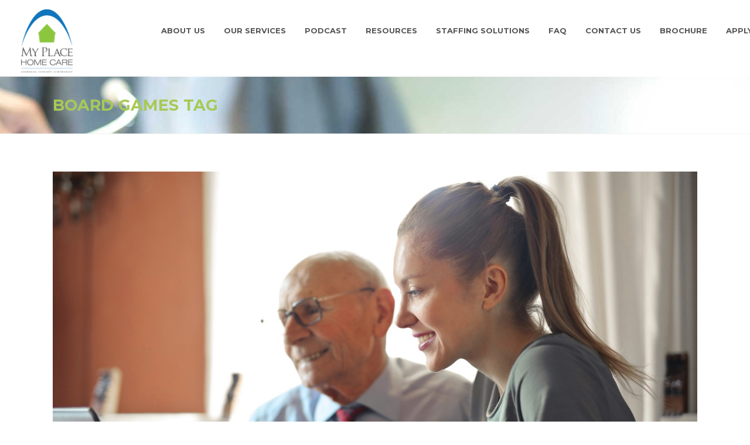

--- FILE ---
content_type: text/html; charset=UTF-8
request_url: https://www.myplacehomecare.ca/tag/board-games/
body_size: 18033
content:
<!DOCTYPE html>
<html lang="en-US">
<head>
    	        <meta charset="UTF-8"/>
        <link rel="profile" href="http://gmpg.org/xfn/11"/>
        <link rel="pingback" href="https://www.myplacehomecare.ca/xmlrpc.php"/>
                <meta name="viewport" content="width=device-width,initial-scale=1,user-scalable=no">
        
	<script type="application/javascript">var mkdBmiCalculatorAjaxUrl = "https://www.myplacehomecare.ca/wp-admin/admin-ajax.php"</script><script type="application/javascript">var mkdCoreAjaxUrl = "https://www.myplacehomecare.ca/wp-admin/admin-ajax.php"</script><script type="application/javascript">var MikadoAjaxUrl = "https://www.myplacehomecare.ca/wp-admin/admin-ajax.php"</script><meta name='robots' content='index, follow, max-image-preview:large, max-snippet:-1, max-video-preview:-1' />

	<!-- This site is optimized with the Yoast SEO plugin v26.5 - https://yoast.com/wordpress/plugins/seo/ -->
	<title>board games Archives - Welcome to My Place Homecare</title>
	<link rel="canonical" href="https://www.myplacehomecare.ca/tag/board-games/" />
	<meta property="og:locale" content="en_US" />
	<meta property="og:type" content="article" />
	<meta property="og:title" content="board games Archives - Welcome to My Place Homecare" />
	<meta property="og:url" content="https://www.myplacehomecare.ca/tag/board-games/" />
	<meta property="og:site_name" content="Welcome to My Place Homecare" />
	<meta name="twitter:card" content="summary_large_image" />
	<meta name="twitter:site" content="@MyPlaceHomeCare" />
	<script type="application/ld+json" class="yoast-schema-graph">{"@context":"https://schema.org","@graph":[{"@type":"CollectionPage","@id":"https://www.myplacehomecare.ca/tag/board-games/","url":"https://www.myplacehomecare.ca/tag/board-games/","name":"board games Archives - Welcome to My Place Homecare","isPartOf":{"@id":"https://www.myplacehomecare.ca/#website"},"primaryImageOfPage":{"@id":"https://www.myplacehomecare.ca/tag/board-games/#primaryimage"},"image":{"@id":"https://www.myplacehomecare.ca/tag/board-games/#primaryimage"},"thumbnailUrl":"https://www.myplacehomecare.ca/wp-content/uploads/2021/07/pexels-andrea-piacquadio-3823488.jpg","breadcrumb":{"@id":"https://www.myplacehomecare.ca/tag/board-games/#breadcrumb"},"inLanguage":"en-US"},{"@type":"ImageObject","inLanguage":"en-US","@id":"https://www.myplacehomecare.ca/tag/board-games/#primaryimage","url":"https://www.myplacehomecare.ca/wp-content/uploads/2021/07/pexels-andrea-piacquadio-3823488.jpg","contentUrl":"https://www.myplacehomecare.ca/wp-content/uploads/2021/07/pexels-andrea-piacquadio-3823488.jpg","width":1280,"height":853,"caption":"Keeping your Relationship Strong when your parents need help."},{"@type":"BreadcrumbList","@id":"https://www.myplacehomecare.ca/tag/board-games/#breadcrumb","itemListElement":[{"@type":"ListItem","position":1,"name":"Home","item":"https://www.myplacehomecare.ca/"},{"@type":"ListItem","position":2,"name":"board games"}]},{"@type":"WebSite","@id":"https://www.myplacehomecare.ca/#website","url":"https://www.myplacehomecare.ca/","name":"Welcome to My Place Homecare","description":"","publisher":{"@id":"https://www.myplacehomecare.ca/#organization"},"potentialAction":[{"@type":"SearchAction","target":{"@type":"EntryPoint","urlTemplate":"https://www.myplacehomecare.ca/?s={search_term_string}"},"query-input":{"@type":"PropertyValueSpecification","valueRequired":true,"valueName":"search_term_string"}}],"inLanguage":"en-US"},{"@type":"Organization","@id":"https://www.myplacehomecare.ca/#organization","name":"My Place Home Care","url":"https://www.myplacehomecare.ca/","logo":{"@type":"ImageObject","inLanguage":"en-US","@id":"https://www.myplacehomecare.ca/#/schema/logo/image/","url":"https://www.myplacehomecare.ca/wp-content/uploads/2021/05/myplacehomecare-logo.png","contentUrl":"https://www.myplacehomecare.ca/wp-content/uploads/2021/05/myplacehomecare-logo.png","width":150,"height":161,"caption":"My Place Home Care"},"image":{"@id":"https://www.myplacehomecare.ca/#/schema/logo/image/"},"sameAs":["https://www.facebook.com/myplacehomecare","https://x.com/MyPlaceHomeCare","https://www.linkedin.com/company/my-place-home-care-inc/"]}]}</script>
	<!-- / Yoast SEO plugin. -->


<link rel='dns-prefetch' href='//fonts.googleapis.com' />
<link rel="alternate" type="application/rss+xml" title="Welcome to My Place Homecare &raquo; Feed" href="https://www.myplacehomecare.ca/feed/" />
<link rel="alternate" type="application/rss+xml" title="Welcome to My Place Homecare &raquo; board games Tag Feed" href="https://www.myplacehomecare.ca/tag/board-games/feed/" />
		<!-- This site uses the Google Analytics by MonsterInsights plugin v9.10.0 - Using Analytics tracking - https://www.monsterinsights.com/ -->
		<!-- Note: MonsterInsights is not currently configured on this site. The site owner needs to authenticate with Google Analytics in the MonsterInsights settings panel. -->
					<!-- No tracking code set -->
				<!-- / Google Analytics by MonsterInsights -->
		<style id='wp-img-auto-sizes-contain-inline-css' type='text/css'>
img:is([sizes=auto i],[sizes^="auto," i]){contain-intrinsic-size:3000px 1500px}
/*# sourceURL=wp-img-auto-sizes-contain-inline-css */
</style>
<style id='wp-emoji-styles-inline-css' type='text/css'>

	img.wp-smiley, img.emoji {
		display: inline !important;
		border: none !important;
		box-shadow: none !important;
		height: 1em !important;
		width: 1em !important;
		margin: 0 0.07em !important;
		vertical-align: -0.1em !important;
		background: none !important;
		padding: 0 !important;
	}
/*# sourceURL=wp-emoji-styles-inline-css */
</style>
<style id='wp-block-library-inline-css' type='text/css'>
:root{--wp-block-synced-color:#7a00df;--wp-block-synced-color--rgb:122,0,223;--wp-bound-block-color:var(--wp-block-synced-color);--wp-editor-canvas-background:#ddd;--wp-admin-theme-color:#007cba;--wp-admin-theme-color--rgb:0,124,186;--wp-admin-theme-color-darker-10:#006ba1;--wp-admin-theme-color-darker-10--rgb:0,107,160.5;--wp-admin-theme-color-darker-20:#005a87;--wp-admin-theme-color-darker-20--rgb:0,90,135;--wp-admin-border-width-focus:2px}@media (min-resolution:192dpi){:root{--wp-admin-border-width-focus:1.5px}}.wp-element-button{cursor:pointer}:root .has-very-light-gray-background-color{background-color:#eee}:root .has-very-dark-gray-background-color{background-color:#313131}:root .has-very-light-gray-color{color:#eee}:root .has-very-dark-gray-color{color:#313131}:root .has-vivid-green-cyan-to-vivid-cyan-blue-gradient-background{background:linear-gradient(135deg,#00d084,#0693e3)}:root .has-purple-crush-gradient-background{background:linear-gradient(135deg,#34e2e4,#4721fb 50%,#ab1dfe)}:root .has-hazy-dawn-gradient-background{background:linear-gradient(135deg,#faaca8,#dad0ec)}:root .has-subdued-olive-gradient-background{background:linear-gradient(135deg,#fafae1,#67a671)}:root .has-atomic-cream-gradient-background{background:linear-gradient(135deg,#fdd79a,#004a59)}:root .has-nightshade-gradient-background{background:linear-gradient(135deg,#330968,#31cdcf)}:root .has-midnight-gradient-background{background:linear-gradient(135deg,#020381,#2874fc)}:root{--wp--preset--font-size--normal:16px;--wp--preset--font-size--huge:42px}.has-regular-font-size{font-size:1em}.has-larger-font-size{font-size:2.625em}.has-normal-font-size{font-size:var(--wp--preset--font-size--normal)}.has-huge-font-size{font-size:var(--wp--preset--font-size--huge)}.has-text-align-center{text-align:center}.has-text-align-left{text-align:left}.has-text-align-right{text-align:right}.has-fit-text{white-space:nowrap!important}#end-resizable-editor-section{display:none}.aligncenter{clear:both}.items-justified-left{justify-content:flex-start}.items-justified-center{justify-content:center}.items-justified-right{justify-content:flex-end}.items-justified-space-between{justify-content:space-between}.screen-reader-text{border:0;clip-path:inset(50%);height:1px;margin:-1px;overflow:hidden;padding:0;position:absolute;width:1px;word-wrap:normal!important}.screen-reader-text:focus{background-color:#ddd;clip-path:none;color:#444;display:block;font-size:1em;height:auto;left:5px;line-height:normal;padding:15px 23px 14px;text-decoration:none;top:5px;width:auto;z-index:100000}html :where(.has-border-color){border-style:solid}html :where([style*=border-top-color]){border-top-style:solid}html :where([style*=border-right-color]){border-right-style:solid}html :where([style*=border-bottom-color]){border-bottom-style:solid}html :where([style*=border-left-color]){border-left-style:solid}html :where([style*=border-width]){border-style:solid}html :where([style*=border-top-width]){border-top-style:solid}html :where([style*=border-right-width]){border-right-style:solid}html :where([style*=border-bottom-width]){border-bottom-style:solid}html :where([style*=border-left-width]){border-left-style:solid}html :where(img[class*=wp-image-]){height:auto;max-width:100%}:where(figure){margin:0 0 1em}html :where(.is-position-sticky){--wp-admin--admin-bar--position-offset:var(--wp-admin--admin-bar--height,0px)}@media screen and (max-width:600px){html :where(.is-position-sticky){--wp-admin--admin-bar--position-offset:0px}}

/*# sourceURL=wp-block-library-inline-css */
</style><style id='global-styles-inline-css' type='text/css'>
:root{--wp--preset--aspect-ratio--square: 1;--wp--preset--aspect-ratio--4-3: 4/3;--wp--preset--aspect-ratio--3-4: 3/4;--wp--preset--aspect-ratio--3-2: 3/2;--wp--preset--aspect-ratio--2-3: 2/3;--wp--preset--aspect-ratio--16-9: 16/9;--wp--preset--aspect-ratio--9-16: 9/16;--wp--preset--color--black: #000000;--wp--preset--color--cyan-bluish-gray: #abb8c3;--wp--preset--color--white: #ffffff;--wp--preset--color--pale-pink: #f78da7;--wp--preset--color--vivid-red: #cf2e2e;--wp--preset--color--luminous-vivid-orange: #ff6900;--wp--preset--color--luminous-vivid-amber: #fcb900;--wp--preset--color--light-green-cyan: #7bdcb5;--wp--preset--color--vivid-green-cyan: #00d084;--wp--preset--color--pale-cyan-blue: #8ed1fc;--wp--preset--color--vivid-cyan-blue: #0693e3;--wp--preset--color--vivid-purple: #9b51e0;--wp--preset--gradient--vivid-cyan-blue-to-vivid-purple: linear-gradient(135deg,rgb(6,147,227) 0%,rgb(155,81,224) 100%);--wp--preset--gradient--light-green-cyan-to-vivid-green-cyan: linear-gradient(135deg,rgb(122,220,180) 0%,rgb(0,208,130) 100%);--wp--preset--gradient--luminous-vivid-amber-to-luminous-vivid-orange: linear-gradient(135deg,rgb(252,185,0) 0%,rgb(255,105,0) 100%);--wp--preset--gradient--luminous-vivid-orange-to-vivid-red: linear-gradient(135deg,rgb(255,105,0) 0%,rgb(207,46,46) 100%);--wp--preset--gradient--very-light-gray-to-cyan-bluish-gray: linear-gradient(135deg,rgb(238,238,238) 0%,rgb(169,184,195) 100%);--wp--preset--gradient--cool-to-warm-spectrum: linear-gradient(135deg,rgb(74,234,220) 0%,rgb(151,120,209) 20%,rgb(207,42,186) 40%,rgb(238,44,130) 60%,rgb(251,105,98) 80%,rgb(254,248,76) 100%);--wp--preset--gradient--blush-light-purple: linear-gradient(135deg,rgb(255,206,236) 0%,rgb(152,150,240) 100%);--wp--preset--gradient--blush-bordeaux: linear-gradient(135deg,rgb(254,205,165) 0%,rgb(254,45,45) 50%,rgb(107,0,62) 100%);--wp--preset--gradient--luminous-dusk: linear-gradient(135deg,rgb(255,203,112) 0%,rgb(199,81,192) 50%,rgb(65,88,208) 100%);--wp--preset--gradient--pale-ocean: linear-gradient(135deg,rgb(255,245,203) 0%,rgb(182,227,212) 50%,rgb(51,167,181) 100%);--wp--preset--gradient--electric-grass: linear-gradient(135deg,rgb(202,248,128) 0%,rgb(113,206,126) 100%);--wp--preset--gradient--midnight: linear-gradient(135deg,rgb(2,3,129) 0%,rgb(40,116,252) 100%);--wp--preset--font-size--small: 13px;--wp--preset--font-size--medium: 20px;--wp--preset--font-size--large: 36px;--wp--preset--font-size--x-large: 42px;--wp--preset--spacing--20: 0.44rem;--wp--preset--spacing--30: 0.67rem;--wp--preset--spacing--40: 1rem;--wp--preset--spacing--50: 1.5rem;--wp--preset--spacing--60: 2.25rem;--wp--preset--spacing--70: 3.38rem;--wp--preset--spacing--80: 5.06rem;--wp--preset--shadow--natural: 6px 6px 9px rgba(0, 0, 0, 0.2);--wp--preset--shadow--deep: 12px 12px 50px rgba(0, 0, 0, 0.4);--wp--preset--shadow--sharp: 6px 6px 0px rgba(0, 0, 0, 0.2);--wp--preset--shadow--outlined: 6px 6px 0px -3px rgb(255, 255, 255), 6px 6px rgb(0, 0, 0);--wp--preset--shadow--crisp: 6px 6px 0px rgb(0, 0, 0);}:where(.is-layout-flex){gap: 0.5em;}:where(.is-layout-grid){gap: 0.5em;}body .is-layout-flex{display: flex;}.is-layout-flex{flex-wrap: wrap;align-items: center;}.is-layout-flex > :is(*, div){margin: 0;}body .is-layout-grid{display: grid;}.is-layout-grid > :is(*, div){margin: 0;}:where(.wp-block-columns.is-layout-flex){gap: 2em;}:where(.wp-block-columns.is-layout-grid){gap: 2em;}:where(.wp-block-post-template.is-layout-flex){gap: 1.25em;}:where(.wp-block-post-template.is-layout-grid){gap: 1.25em;}.has-black-color{color: var(--wp--preset--color--black) !important;}.has-cyan-bluish-gray-color{color: var(--wp--preset--color--cyan-bluish-gray) !important;}.has-white-color{color: var(--wp--preset--color--white) !important;}.has-pale-pink-color{color: var(--wp--preset--color--pale-pink) !important;}.has-vivid-red-color{color: var(--wp--preset--color--vivid-red) !important;}.has-luminous-vivid-orange-color{color: var(--wp--preset--color--luminous-vivid-orange) !important;}.has-luminous-vivid-amber-color{color: var(--wp--preset--color--luminous-vivid-amber) !important;}.has-light-green-cyan-color{color: var(--wp--preset--color--light-green-cyan) !important;}.has-vivid-green-cyan-color{color: var(--wp--preset--color--vivid-green-cyan) !important;}.has-pale-cyan-blue-color{color: var(--wp--preset--color--pale-cyan-blue) !important;}.has-vivid-cyan-blue-color{color: var(--wp--preset--color--vivid-cyan-blue) !important;}.has-vivid-purple-color{color: var(--wp--preset--color--vivid-purple) !important;}.has-black-background-color{background-color: var(--wp--preset--color--black) !important;}.has-cyan-bluish-gray-background-color{background-color: var(--wp--preset--color--cyan-bluish-gray) !important;}.has-white-background-color{background-color: var(--wp--preset--color--white) !important;}.has-pale-pink-background-color{background-color: var(--wp--preset--color--pale-pink) !important;}.has-vivid-red-background-color{background-color: var(--wp--preset--color--vivid-red) !important;}.has-luminous-vivid-orange-background-color{background-color: var(--wp--preset--color--luminous-vivid-orange) !important;}.has-luminous-vivid-amber-background-color{background-color: var(--wp--preset--color--luminous-vivid-amber) !important;}.has-light-green-cyan-background-color{background-color: var(--wp--preset--color--light-green-cyan) !important;}.has-vivid-green-cyan-background-color{background-color: var(--wp--preset--color--vivid-green-cyan) !important;}.has-pale-cyan-blue-background-color{background-color: var(--wp--preset--color--pale-cyan-blue) !important;}.has-vivid-cyan-blue-background-color{background-color: var(--wp--preset--color--vivid-cyan-blue) !important;}.has-vivid-purple-background-color{background-color: var(--wp--preset--color--vivid-purple) !important;}.has-black-border-color{border-color: var(--wp--preset--color--black) !important;}.has-cyan-bluish-gray-border-color{border-color: var(--wp--preset--color--cyan-bluish-gray) !important;}.has-white-border-color{border-color: var(--wp--preset--color--white) !important;}.has-pale-pink-border-color{border-color: var(--wp--preset--color--pale-pink) !important;}.has-vivid-red-border-color{border-color: var(--wp--preset--color--vivid-red) !important;}.has-luminous-vivid-orange-border-color{border-color: var(--wp--preset--color--luminous-vivid-orange) !important;}.has-luminous-vivid-amber-border-color{border-color: var(--wp--preset--color--luminous-vivid-amber) !important;}.has-light-green-cyan-border-color{border-color: var(--wp--preset--color--light-green-cyan) !important;}.has-vivid-green-cyan-border-color{border-color: var(--wp--preset--color--vivid-green-cyan) !important;}.has-pale-cyan-blue-border-color{border-color: var(--wp--preset--color--pale-cyan-blue) !important;}.has-vivid-cyan-blue-border-color{border-color: var(--wp--preset--color--vivid-cyan-blue) !important;}.has-vivid-purple-border-color{border-color: var(--wp--preset--color--vivid-purple) !important;}.has-vivid-cyan-blue-to-vivid-purple-gradient-background{background: var(--wp--preset--gradient--vivid-cyan-blue-to-vivid-purple) !important;}.has-light-green-cyan-to-vivid-green-cyan-gradient-background{background: var(--wp--preset--gradient--light-green-cyan-to-vivid-green-cyan) !important;}.has-luminous-vivid-amber-to-luminous-vivid-orange-gradient-background{background: var(--wp--preset--gradient--luminous-vivid-amber-to-luminous-vivid-orange) !important;}.has-luminous-vivid-orange-to-vivid-red-gradient-background{background: var(--wp--preset--gradient--luminous-vivid-orange-to-vivid-red) !important;}.has-very-light-gray-to-cyan-bluish-gray-gradient-background{background: var(--wp--preset--gradient--very-light-gray-to-cyan-bluish-gray) !important;}.has-cool-to-warm-spectrum-gradient-background{background: var(--wp--preset--gradient--cool-to-warm-spectrum) !important;}.has-blush-light-purple-gradient-background{background: var(--wp--preset--gradient--blush-light-purple) !important;}.has-blush-bordeaux-gradient-background{background: var(--wp--preset--gradient--blush-bordeaux) !important;}.has-luminous-dusk-gradient-background{background: var(--wp--preset--gradient--luminous-dusk) !important;}.has-pale-ocean-gradient-background{background: var(--wp--preset--gradient--pale-ocean) !important;}.has-electric-grass-gradient-background{background: var(--wp--preset--gradient--electric-grass) !important;}.has-midnight-gradient-background{background: var(--wp--preset--gradient--midnight) !important;}.has-small-font-size{font-size: var(--wp--preset--font-size--small) !important;}.has-medium-font-size{font-size: var(--wp--preset--font-size--medium) !important;}.has-large-font-size{font-size: var(--wp--preset--font-size--large) !important;}.has-x-large-font-size{font-size: var(--wp--preset--font-size--x-large) !important;}
/*# sourceURL=global-styles-inline-css */
</style>

<style id='classic-theme-styles-inline-css' type='text/css'>
/*! This file is auto-generated */
.wp-block-button__link{color:#fff;background-color:#32373c;border-radius:9999px;box-shadow:none;text-decoration:none;padding:calc(.667em + 2px) calc(1.333em + 2px);font-size:1.125em}.wp-block-file__button{background:#32373c;color:#fff;text-decoration:none}
/*# sourceURL=/wp-includes/css/classic-themes.min.css */
</style>
<link rel='stylesheet' id='medigroup-mikado-default-style-css' href='https://www.myplacehomecare.ca/wp-content/themes/medigroup/style.css?ver=6.9' type='text/css' media='all' />
<link rel='stylesheet' id='medigroup-mikado-modules-plugins-css' href='https://www.myplacehomecare.ca/wp-content/themes/medigroup/assets/css/plugins.min.css?ver=6.9' type='text/css' media='all' />
<link rel='stylesheet' id='mediaelement-css' href='https://www.myplacehomecare.ca/wp-includes/js/mediaelement/mediaelementplayer-legacy.min.css?ver=4.2.17' type='text/css' media='all' />
<link rel='stylesheet' id='wp-mediaelement-css' href='https://www.myplacehomecare.ca/wp-includes/js/mediaelement/wp-mediaelement.min.css?ver=6.9' type='text/css' media='all' />
<link rel='stylesheet' id='medigroup-mikado-modules-css' href='https://www.myplacehomecare.ca/wp-content/themes/medigroup/assets/css/modules.min.css?ver=6.9' type='text/css' media='all' />
<style id='medigroup-mikado-modules-inline-css' type='text/css'>
.mkd-extra-wh .mkd-working-hours-holder .mkd-wh-text-holder {
	margin-bottom: 23px;
}

.mkd-extra-wh .mkd-working-hours-holder .mkd-wh-item {
    padding: 17px 2px;
}

.mkd-extra-wh .mkd-working-hours-holder .mkd-wh-item:last-child {
	padding-bottom: 10px; 
}

body:not(.page-id-3285) .mkd-smooth-transition-loader {
        display:none;
}

.page-id-1740 .mkd-content {
       background-color: #f7f7f7;
}

.page-id-1740 .mkd-title {
       z-index: 0;
       background-color: transparent;
}

.page-id-1740 .mkd-timetable-row .wpb_wrapper {
       position: relative;
}

.page-id-1740 .mkd-timetable-row .events_categories_filter {
       position: absolute;
       top: -116px;
       right: 0;
}
.mkd-booking-form.mkd-bf-floating.mkd-bf-floating-left .mkd-booking-form-inner .mkd-bf-motto h4 {
    padding-top: 50px;
}


/*# sourceURL=medigroup-mikado-modules-inline-css */
</style>
<link rel='stylesheet' id='medigroup-mikado-font_awesome-css' href='https://www.myplacehomecare.ca/wp-content/themes/medigroup/assets/css/font-awesome/css/font-awesome.min.css?ver=6.9' type='text/css' media='all' />
<link rel='stylesheet' id='medigroup-mikado-font_elegant-css' href='https://www.myplacehomecare.ca/wp-content/themes/medigroup/assets/css/elegant-icons/style.min.css?ver=6.9' type='text/css' media='all' />
<link rel='stylesheet' id='medigroup-mikado-ion_icons-css' href='https://www.myplacehomecare.ca/wp-content/themes/medigroup/assets/css/ion-icons/css/ionicons.min.css?ver=6.9' type='text/css' media='all' />
<link rel='stylesheet' id='medigroup-mikado-linea_icons-css' href='https://www.myplacehomecare.ca/wp-content/themes/medigroup/assets/css/linea-icons/style.css?ver=6.9' type='text/css' media='all' />
<link rel='stylesheet' id='medigroup-mikado-linear_icons-css' href='https://www.myplacehomecare.ca/wp-content/themes/medigroup/assets/css/linear-icons/style.css?ver=6.9' type='text/css' media='all' />
<link rel='stylesheet' id='medigroup-mikado-simple_line_icons-css' href='https://www.myplacehomecare.ca/wp-content/themes/medigroup/assets/css/simple-line-icons/simple-line-icons.css?ver=6.9' type='text/css' media='all' />
<link rel='stylesheet' id='medigroup-mikado-dripicons-css' href='https://www.myplacehomecare.ca/wp-content/themes/medigroup/assets/css/dripicons/dripicons.css?ver=6.9' type='text/css' media='all' />
<link rel='stylesheet' id='medigroup-mikado-blog-css' href='https://www.myplacehomecare.ca/wp-content/themes/medigroup/assets/css/blog.min.css?ver=6.9' type='text/css' media='all' />
<link rel='stylesheet' id='medigroup-mikado-modules_responsive-css' href='https://www.myplacehomecare.ca/wp-content/themes/medigroup/assets/css/modules-responsive.min.css?ver=6.9' type='text/css' media='all' />
<link rel='stylesheet' id='medigroup-mikado-blog-responsive-css' href='https://www.myplacehomecare.ca/wp-content/themes/medigroup/assets/css/blog-responsive.min.css?ver=6.9' type='text/css' media='all' />
<link rel='stylesheet' id='medigroup-mikado-style-dynamic-responsive-css' href='https://www.myplacehomecare.ca/wp-content/themes/medigroup/assets/css/style_dynamic_responsive.css?ver=1713789584' type='text/css' media='all' />
<link rel='stylesheet' id='medigroup-mikado-style-dynamic-css' href='https://www.myplacehomecare.ca/wp-content/themes/medigroup/assets/css/style_dynamic.css?ver=1713789584' type='text/css' media='all' />
<style id='medigroup-mikado-style-dynamic-inline-css' type='text/css'>
       
/*# sourceURL=medigroup-mikado-style-dynamic-inline-css */
</style>
<link rel='stylesheet' id='js_composer_front-css' href='https://www.myplacehomecare.ca/wp-content/plugins/js_composer/assets/css/js_composer.min.css?ver=8.3.1' type='text/css' media='all' />
<link rel='stylesheet' id='medigroup-mikado-google-fonts-css' href='https://fonts.googleapis.com/css?family=Open+Sans%3A100%2C300%2C400%2C500%2C600%2C700%7CMontserrat%3A100%2C300%2C400%2C500%2C600%2C700&#038;subset=latin-ext&#038;ver=1.0.0' type='text/css' media='all' />
<link rel='stylesheet' id='medigroup-mikado-child-style-css' href='https://www.myplacehomecare.ca/wp-content/themes/medigroup-child/style.css?ver=6.9' type='text/css' media='all' />
<script type="text/javascript" src="https://www.myplacehomecare.ca/wp-includes/js/jquery/jquery.min.js?ver=3.7.1" id="jquery-core-js"></script>
<script type="text/javascript" src="https://www.myplacehomecare.ca/wp-includes/js/jquery/jquery-migrate.min.js?ver=3.4.1" id="jquery-migrate-js"></script>
<script type="text/javascript" src="https://www.myplacehomecare.ca/wp-content/themes/medigroup/assets/js/ScrollToPlugin.min.js?ver=6.9" id="scrollto-js"></script>
<script></script><link rel="https://api.w.org/" href="https://www.myplacehomecare.ca/wp-json/" /><link rel="alternate" title="JSON" type="application/json" href="https://www.myplacehomecare.ca/wp-json/wp/v2/tags/133" /><link rel="EditURI" type="application/rsd+xml" title="RSD" href="https://www.myplacehomecare.ca/xmlrpc.php?rsd" />
<meta name="generator" content="WordPress 6.9" />
<meta name="generator" content="Powered by WPBakery Page Builder - drag and drop page builder for WordPress."/>
<meta name="generator" content="Powered by Slider Revolution 6.7.15 - responsive, Mobile-Friendly Slider Plugin for WordPress with comfortable drag and drop interface." />
<link rel="icon" href="https://www.myplacehomecare.ca/wp-content/uploads/2025/07/cropped-MPHC-logo-2025-32x32.png" sizes="32x32" />
<link rel="icon" href="https://www.myplacehomecare.ca/wp-content/uploads/2025/07/cropped-MPHC-logo-2025-192x192.png" sizes="192x192" />
<link rel="apple-touch-icon" href="https://www.myplacehomecare.ca/wp-content/uploads/2025/07/cropped-MPHC-logo-2025-180x180.png" />
<meta name="msapplication-TileImage" content="https://www.myplacehomecare.ca/wp-content/uploads/2025/07/cropped-MPHC-logo-2025-270x270.png" />
<script>function setREVStartSize(e){
			//window.requestAnimationFrame(function() {
				window.RSIW = window.RSIW===undefined ? window.innerWidth : window.RSIW;
				window.RSIH = window.RSIH===undefined ? window.innerHeight : window.RSIH;
				try {
					var pw = document.getElementById(e.c).parentNode.offsetWidth,
						newh;
					pw = pw===0 || isNaN(pw) || (e.l=="fullwidth" || e.layout=="fullwidth") ? window.RSIW : pw;
					e.tabw = e.tabw===undefined ? 0 : parseInt(e.tabw);
					e.thumbw = e.thumbw===undefined ? 0 : parseInt(e.thumbw);
					e.tabh = e.tabh===undefined ? 0 : parseInt(e.tabh);
					e.thumbh = e.thumbh===undefined ? 0 : parseInt(e.thumbh);
					e.tabhide = e.tabhide===undefined ? 0 : parseInt(e.tabhide);
					e.thumbhide = e.thumbhide===undefined ? 0 : parseInt(e.thumbhide);
					e.mh = e.mh===undefined || e.mh=="" || e.mh==="auto" ? 0 : parseInt(e.mh,0);
					if(e.layout==="fullscreen" || e.l==="fullscreen")
						newh = Math.max(e.mh,window.RSIH);
					else{
						e.gw = Array.isArray(e.gw) ? e.gw : [e.gw];
						for (var i in e.rl) if (e.gw[i]===undefined || e.gw[i]===0) e.gw[i] = e.gw[i-1];
						e.gh = e.el===undefined || e.el==="" || (Array.isArray(e.el) && e.el.length==0)? e.gh : e.el;
						e.gh = Array.isArray(e.gh) ? e.gh : [e.gh];
						for (var i in e.rl) if (e.gh[i]===undefined || e.gh[i]===0) e.gh[i] = e.gh[i-1];
											
						var nl = new Array(e.rl.length),
							ix = 0,
							sl;
						e.tabw = e.tabhide>=pw ? 0 : e.tabw;
						e.thumbw = e.thumbhide>=pw ? 0 : e.thumbw;
						e.tabh = e.tabhide>=pw ? 0 : e.tabh;
						e.thumbh = e.thumbhide>=pw ? 0 : e.thumbh;
						for (var i in e.rl) nl[i] = e.rl[i]<window.RSIW ? 0 : e.rl[i];
						sl = nl[0];
						for (var i in nl) if (sl>nl[i] && nl[i]>0) { sl = nl[i]; ix=i;}
						var m = pw>(e.gw[ix]+e.tabw+e.thumbw) ? 1 : (pw-(e.tabw+e.thumbw)) / (e.gw[ix]);
						newh =  (e.gh[ix] * m) + (e.tabh + e.thumbh);
					}
					var el = document.getElementById(e.c);
					if (el!==null && el) el.style.height = newh+"px";
					el = document.getElementById(e.c+"_wrapper");
					if (el!==null && el) {
						el.style.height = newh+"px";
						el.style.display = "block";
					}
				} catch(e){
					console.log("Failure at Presize of Slider:" + e)
				}
			//});
		  };</script>
		<style type="text/css" id="wp-custom-css">
			/* Blogs */
.single-post h1 {
    font-size: 25px;
}
.single-post h2 {
    font-size: 20px;
}
.single-post h3 {
    font-size: 18px;
}
.single-post img {
  height:400px;
	object-fit:cover;
	margin-top:40px;
}
/* end blogs
 */
footer .mkd-footer-top:not(.mkd-footer-top-full) .mkd-container-inner,li.mkd-blog-list-item.clearfix.post-6085.post.type-post.status-publish.format-standard.hentry.category-technology-for-seniors.category-uncategorized {
 border-bottom: 1px solid #ffffff40;
}
.page-id-1118 .mkd-title.mkd-content-center-alignment,.page-id-5495 .mkd-title.mkd-content-center-alignment {
    text-align: center;
    height: 300px !important;
}
.page-id-1118 .mkd-title .mkd-title-holder,.page-id-5495 .mkd-title .mkd-title-holder{
    margin-top: 180px;
	display:block

}
a, abbr, acronym, address, applet, b, big, blockquote, body, caption, center, cite, code, dd, del, dfn, div, dl, dt, em, fieldset, font, form, h1, h2, h3, h4, h5, h6, html, i, iframe, ins, kbd, label, legend, li, object, ol, p, pre, q, s, samp, small, span, strike, strong, sub, sup, table, tbody, td, tfoot, th, thead, tr, tt, u, ul, var,h1, h2, h3, h4, h5, h6 {
	font-family: 'Montserrat';align-self}
span.mkd-sidearea-title {
    font-size: 25px;
    font-weight: bold;
}
.vc_row.wpb_row.vc_row-fluid.mkd-section.vc_custom_1622482940279.mkd-content-aligment-left {
    padding-top: 0px !important;
}
@media (min-width: 900px) { 

.mkd-grid-col-pull-8 {
    right: 66.6666666667%;
    padding-right: 120px !important;
}
}

.mkd-booking-form {
	background-color: #417cc1;}
.mkd-full-width-inner {
    padding: 0px !important;
}

.vc_column-inner.vc_custom_1713884889576 {
    background: white;
    margin-top: -100px;
    box-shadow: 3px 3px 16px 14px #0000000f;
}
a.vc_general.vc_btn3.vc_btn3-size-md.vc_btn3-shape-rounded.vc_btn3-style-classic.vc_btn3-color-grey {
    background: white;
    border-radius: 0px;
    margin-top: 20px;
    color: black;
    font-family: 'Montserrat';
    font-weight: bold;
}
.vc-hoverbox-inner h2 {
    color: white;
    font-size: 20px;
	    font-family: 'Montserrat';

}
.vc-hoverbox-wrapper.vc-hoverbox-width--100 .vc-hoverbox {
    width: 100%;
    height: 300px;
}
.second li a::before{
	    content: '';
    display: inline-block;
    position: relative;
    top: -2px;
    margin-right: 7px;
    width: 5px;
    height: 5px;
    background-color: #3498db;
    -webkit-border-radius: 50%;
    -moz-border-radius: 50%;
    border-radius: 50%;
}
.mkd-drop-down .wide .second .inner>ul>li>a,.mkd-drop-down .second .inner ul li a {
    color: #999;
    font-weight: 400;
    font-size: 14px;
    text-transform: capitalize;
	border:transparent !important;
}
.mkd-drop-down .second {
    left: 0px !important;
}
.mkd-drop-down .wide .second>.inner>ul>li {
    width: 100%;
    padding: 15px 15px;
    margin: 0px !important;
    height: 35px !important;
}

.mkd-grid-1300 .mkd-drop-down .wide .second>.inner>ul {
    width: 340px;
}
li#nav-menu-item-6281{
    position: absolute !important;
    top: 17px !important;
    /* bottom: 0 !important; */
}
.mkd-logo-area {
    width: 20%;
    float: left;
	border-bottom: transparent;
	    margin-top: 10px;
}
.mkd-header-type1 .mkd-page-header .mkd-menu-area {
 border-bottom: transparent;
    width: 80%;
    float: right;
	    height: 104px;

}
li#nav-menu-item-6281 a {
    color: white;
}
.mkd-page-header {
	background: white;}
li#nav-menu-item-6281 {
    background-color: #0f75bc;
    border: none;
    color: white;
    /* padding: 15px 6px !important; */
    text-align: center;
    text-decoration: none;
    display: inline-block;
    font-size: 19px;
    border-radius: 15px;
    width: 141px;
    height: 45px !important;
    margin-top: 10px !important;
}

footer .mkd-container {
    background-color: #417cc1;
}
.mkd-position-right {
    display: none;
}
.apply-nav {
    background-color: #0f75bc;
    border: none;
    color: white;
    padding: 15px 22px;
    text-align: center;
    text-decoration: none;
    display: inline-block;
    font-size: 20px;
	 border-radius: 15px;
	width: 170px;
}
.book-nav {
    background-color: #a7c956;
    border: none;
    color: #ffffff important;
    padding: 15px 22px;
	margin-left: 50px !important;
    text-align: center;
    text-decoration: none;
    display: inline-block;
    font-size: 20px;
	
}


.page-id-1087.mkd-header-type1 .mkd-logo-area {
background-color: #ffffff;
}
.mkd-accordion-holder .mkd-title-holder .mkd-accordion-mark-icon .icon_plus {
    color: #0f75bc;
}
.mkd-accordion-holder .mkd-title-holder.ui-state-active .mkd-accordion-mark-icon .icon_minus-06 {
    color: #0f75bc;
}
.mkd-accordion-holder .mkd-title-holder.ui-state-active, .mkd-accordion-holder .mkd-title-holder.ui-state-hover {
    background-color: #a7c956;
}
footer .mkd-footer-top-holder {
	background-color: #0f75bc;}

footer .mkd-footer-bottom-holder{
	background-color: #0f75bc;}
footer .mkd-footer-top:not(.mkd-footer-top-full) .mkd-container-inner {
    padding: 24px 0 24px;
}
.mkd-blog-list-holder.mkd-minimal .mkd-item-date {
    color: #ffffff;}

.mkd-process-holder.mkd-process-vertical .mkd-pi-image-holder {
    position: relative;
    width: 60px;
	height: 60px
}
@media (max-width: 600px) { 
	.page-id-1118 .mkd-title .mkd-title-holder,.page-id-5495 .mkd-title .mkd-title-holder{
    margin-top:auto;
	display:block

}
	.mkd-title .mkd-title-image img {
    display: block;
    position: relative;
    width: 100%;
    height: 200px;
		object-fit:cover}
	.vc_row.wpb_row.vc_row-fluid.mkd-section.vc_custom_1713885982034.mkd-content-aligment-left.mkd-grid-section .vc_empty_space.spacer {
    height: 50px !important;
}


	.vc_column-inner.vc_custom_1713859343907 {
    padding: 0px !important;
}
	.mkd-tabs.mkd-horizontal .mkd-tabs-nav li a {
    padding: 6px;
    font-size: 12px;
}
	.mkd-container-inner, .mkd-grid, .mkd-grid-section .mkd-section-inner, .mkd-slider .carousel-inner .mkd-slider-content-outer {
    width: 340px;
}
	.mkd-pi-image-holder {visibility:hidden; display:none;}
	h2 {font-size: 20px;}	
	h3 {font-size: 20px;}	
	.mkd-testimonial-content.testimonials-slider .mkd-testimonial-text {
    font-size: 16px;
    line-height: 18px;
    color: #959595;
}
	.mkd-section-subtitle-holder .mkd-section-subtitle {
    font-size: 16px;
    line-height: 18px;
}
	.mkd-process-holder.mkd-process-vertical .mkd-pi-content-holder {
    padding-left: 10px;
}
}
.whitetext {color: #ffffff;}
body .gform_wrapper .gform_footer input.button,
body .gform_wrapper .gform_footer input[type=submit] {
color:#ffffff;
padding-top:14px;
padding-bottom:14px;
padding-left:20px;
padding-right:20px;
border: 1px solid rgba(114,114,114,0.4);
border-radius: 1px;
-moz-border-radius: 3px;
-webkit-border-radius: 3px;
box-shadow: 0 1px 0px rgba(114,114,114,0.3);
-moz-box-shadow: 0 1px 0px rgba(114,114,114,0.3);
-webkit-box-shadow: 0 1px 0px rgba(114,114,114,0.3);
background-color: #a7c956;
}
.page-id-6091 .gform_wrapper.gravity-theme .gfield_label {
    color: #000000!important;
}		</style>
		<noscript><style> .wpb_animate_when_almost_visible { opacity: 1; }</style></noscript><link rel='stylesheet' id='rs-plugin-settings-css' href='//www.myplacehomecare.ca/wp-content/plugins/revslider/sr6/assets/css/rs6.css?ver=6.7.15' type='text/css' media='all' />
<style id='rs-plugin-settings-inline-css' type='text/css'>
#rs-demo-id {}
/*# sourceURL=rs-plugin-settings-inline-css */
</style>
</head>

<body class="archive tag tag-board-games tag-133 wp-theme-medigroup wp-child-theme-medigroup-child mkd-bmi-calculator-1.1.2 mkd-core-1.4.2 medigroup child-child-ver-1.0.0 medigroup-ver-1.9 mkd-smooth-scroll mkd-smooth-page-transitions mkd-ajax mkd-grid-1300 mkd-blog-installed mkd-header-type1 mkd-no-behavior mkd-default-mobile-header mkd-sticky-up-mobile-header mkd-dropdown-default mkd-header-minimal-in-grid-border-disable mkd-search-dropdown wpb-js-composer js-comp-ver-8.3.1 vc_responsive">


<div class="mkd-smooth-transition-loader mkd-ajax">
    <div class="mkd-st-loader">
        <div class="mkd-st-loader1">
            <div class="five_rotating_circles"><div class="spinner-container container1"><div class="circle1"></div><div class="circle2"></div><div class="circle3"></div><div class="circle4"></div></div><div class="spinner-container container2"><div class="circle1"></div><div class="circle2"></div><div class="circle3"></div><div class="circle4"></div></div><div class="spinner-container container3"><div class="circle1"></div><div class="circle2"></div><div class="circle3"></div><div class="circle4"></div></div></div>        </div>
    </div>
</div>

<div class="mkd-wrapper">
    <div class="mkd-wrapper-inner">
	    
<header class="mkd-page-header">
	<div class="mkd-logo-area">
								<div class="mkd-vertical-align-containers">
				<div class="mkd-position-left">
					<div class="mkd-position-left-inner">
						
	<div class="mkd-logo-wrapper">
		<a href="https://www.myplacehomecare.ca/" style="height: 923px;">
			<img height="1847" width="1506" class="mkd-normal-logo" src="https://www.myplacehomecare.ca/wp-content/uploads/2021/05/My-Place-Home-Care-Logo-no-name.png" alt="logo"/>
							<img height="1847" width="1506" class="mkd-dark-logo" src="https://www.myplacehomecare.ca/wp-content/uploads/2021/05/My-Place-Home-Care-Logo-no-name.png" alt="dark logo"/>							<img height="1847" width="1506" class="mkd-light-logo" src="https://www.myplacehomecare.ca/wp-content/uploads/2021/05/My-Place-Home-Care-Logo-no-name.png" alt="light logo"/>		</a>
	</div>

					</div>
				</div>

				<div class="mkd-position-right">
					<div class="mkd-position-right-inner">
													<div id="text-5" class="widget widget_text mkd-right-from-logo-widget">			<div class="textwidget"><div class="mkd-iwt clearfix mkd-iwt-icon-left mkd-iwt-icon-tiny" >
	<div class="mkd-iwt-icon-holder">
					
	<span class="mkd-icon-shortcode normal"  data-hover-color="#8bc0df" data-color="#8bc0df">
        
			<i class="mkd-icon-linear-icon lnr lnr-clock mkd-icon-element" style="color: #8bc0df;font-size:34px;margin:10px 0 0 0" ></i>
			    </span>

				</div>
	<div class="mkd-iwt-content-holder" style="padding-left: 47px">
		<div class="mkd-iwt-title-holder">
			<h6 style="text-transform: none;font-weight: 600">Monday - Friday 08:00 - 5:00pm</h6>
	</div>
	<div class="mkd-iwt-text-holder">
		<p style="color: #b7b7b7">Saturday and Sunday 08:00 - 4:00pm</p>

			</div>
</div>
</div>
</div>
		</div><div id="text-6" class="widget widget_text mkd-right-from-logo-widget">			<div class="textwidget"><div class="mkd-iwt clearfix mkd-iwt-icon-left mkd-iwt-icon-tiny" >
	<div class="mkd-iwt-icon-holder">
					
	<span class="mkd-icon-shortcode normal"  data-hover-color="#8bc0df" data-color="#8bc0df">
        
			<i class="mkd-icon-linear-icon lnr lnr-smartphone mkd-icon-element" style="color: #8bc0df;font-size:34px;margin:14px 0 0 0" ></i>
			    </span>

				</div>
	<div class="mkd-iwt-content-holder" style="padding-left: 50px">
		<div class="mkd-iwt-title-holder">
			<h6 style="color: #000000;text-transform: none;font-weight: 600;margin-bottom: 0px">613-686-6366</h6>
	</div>
	<div class="mkd-iwt-text-holder">
		<p style="color: #000000">info@myplacehomecare.ca</p>

			</div>
</div>
</div>
</div>
		</div><div id="text-8" class="widget widget_text mkd-right-from-logo-widget">			<div class="textwidget"><div class="mkd-icon-top-left">
	<span class="mkd-icon-shortcode normal"  data-hover-color="#8bc0df" data-color="#8bc0df">
        
			<i class="mkd-icon-linear-icon lnr lnr-pointer-right mkd-icon-element" style="color: #8bc0df;font-size:34px;margin:12px 0 0 0" ></i>
			    </span>

	
</div>
<div class="mkd-elements-top-right">
<h6 style= "font-size: 13px; font-weight: 600; text-transform: none; line-height: 12px; margin-top: 10px; margin-bottom: 1px;">Follow Us</h6>

<div data-original-height="3" class="vc_empty_space" style="height: 3px" >
	<span class="vc_empty_space_inner"></span></div>



	<span class="mkd-icon-shortcode circle" style="margin: 0 10px 0 0;width: 18px;height: 18px;line-height: 18px;background-color: #b7b7b7;border-style: solid;border-width: 0px" data-hover-background-color="#8bc0df" data-hover-color="#ffffff" data-color="#ffffff">
        		<a href="https://www.facebook.com/myplacehomecare" target="_blank">
			
			<span aria-hidden="true" class="mkd-icon-font-elegant social_facebook mkd-icon-element" style="color: #ffffff;font-size:8px" ></span>
					</a>
	    </span>

	


	<span class="mkd-icon-shortcode circle" style="margin: 0 10px 0 0;width: 18px;height: 18px;line-height: 18px;background-color: #b7b7b7;border-style: solid;border-width: 0px" data-hover-background-color="#8bc0df" data-hover-color="#ffffff" data-color="#ffffff">
        		<a href="https://twitter.com/MyPlaceHomeCare" target="_blank">
			
			<span aria-hidden="true" class="mkd-icon-font-elegant social_twitter mkd-icon-element" style="color: #ffffff;font-size:8px" ></span>
					</a>
	    </span>

	


	<span class="mkd-icon-shortcode circle" style="margin: 0 10px 0 0;width: 18px;height: 18px;line-height: 18px;background-color: #b7b7b7;border-style: solid;border-width: 0px" data-hover-background-color="#8bc0df" data-hover-color="#ffffff" data-color="#ffffff">
        		<a href="https://www.linkedin.com/company/my-place-home-care-inc/" target="_blank">
			
			<span aria-hidden="true" class="mkd-icon-font-elegant social_linkedin mkd-icon-element" style="color: #ffffff;font-size:8px" ></span>
					</a>
	    </span>

	

</div>
</div>
		</div>											</div>
				</div>
			</div>
				</div>
			<div class="mkd-menu-area">
						<div class="mkd-grid">
												<div class="mkd-vertical-align-containers">
					<div class="mkd-position-left">
						<div class="mkd-position-left-inner">
							
	<nav class="mkd-main-menu mkd-drop-down mkd-default-nav">
		<ul id="menu-mphc-main" class="clearfix"><li id="nav-menu-item-3941" class="menu-item menu-item-type-post_type menu-item-object-page menu-item-has-children  has_sub narrow"><a href="https://www.myplacehomecare.ca/about-us/" class=""><span class="item_outer"><span class="item_inner"><span class="item_text">About Us</span></span><span class="plus"></span></span></a>
<div class="second " ><div class="inner"><ul>
	<li id="nav-menu-item-5890" class="menu-item menu-item-type-post_type menu-item-object-page "><a href="https://www.myplacehomecare.ca/our-caregivers/" class=""><span class="item_outer"><span class="item_inner"><span class="item_text">Our Caregivers</span></span><span class="plus"></span></span></a></li>
	<li id="nav-menu-item-5529" class="menu-item menu-item-type-post_type menu-item-object-page "><a href="https://www.myplacehomecare.ca/how-it-started/" class=""><span class="item_outer"><span class="item_inner"><span class="item_text">How it started?</span></span><span class="plus"></span></span></a></li>
	<li id="nav-menu-item-6986" class="menu-item menu-item-type-post_type menu-item-object-page "><a href="https://www.myplacehomecare.ca/why-choose-us/" class=""><span class="item_outer"><span class="item_inner"><span class="item_text">Why Choose Us?</span></span><span class="plus"></span></span></a></li>
	<li id="nav-menu-item-5487" class="menu-item menu-item-type-post_type menu-item-object-page "><a href="https://www.myplacehomecare.ca/privacy-notice/" class=""><span class="item_outer"><span class="item_inner"><span class="item_text">Privacy Notice</span></span><span class="plus"></span></span></a></li>
	<li id="nav-menu-item-5921" class="menu-item menu-item-type-post_type menu-item-object-page "><a href="https://www.myplacehomecare.ca/career-opportunities/" class=""><span class="item_outer"><span class="item_inner"><span class="item_text">Career Opportunities</span></span><span class="plus"></span></span></a></li>
	<li id="nav-menu-item-5301" class="menu-item menu-item-type-post_type menu-item-object-page "><a href="https://www.myplacehomecare.ca/blog/" class=""><span class="item_outer"><span class="item_inner"><span class="item_text">Blog</span></span><span class="plus"></span></span></a></li>
	<li id="nav-menu-item-6036" class="menu-item menu-item-type-custom menu-item-object-custom "><a target="_blank" rel="nofollow" href="https://www.myplacehomecare.ca/training/" class=""><span class="item_outer"><span class="item_inner"><span class="item_text">Training</span></span><span class="plus"></span></span></a></li>
	<li id="nav-menu-item-6006" class="menu-item menu-item-type-post_type menu-item-object-page "><a href="https://www.myplacehomecare.ca/advantages-of-working-in-a-homecare-setting/" class=""><span class="item_outer"><span class="item_inner"><span class="item_text">Advantages of Working in a HOMECARE Setting</span></span><span class="plus"></span></span></a></li>
</ul></div></div>
</li>
<li id="nav-menu-item-5588" class="menu-item menu-item-type-custom menu-item-object-custom menu-item-has-children  has_sub wide"><a href="https://www.myplacehomecare.ca/our-services/" class=""><span class="item_outer"><span class="item_inner"><span class="item_text">Our Services</span></span><span class="plus"></span></span></a>
<div class="second " ><div class="inner"><ul>
	<li id="nav-menu-item-5470" class="menu-item menu-item-type-post_type menu-item-object-page "><a href="https://www.myplacehomecare.ca/our-services/dementia-care/" class=""><span class="item_outer"><span class="item_inner"><span class="item_text">Dementia Care</span></span><span class="plus"></span></span></a></li>
	<li id="nav-menu-item-5471" class="menu-item menu-item-type-post_type menu-item-object-page "><a href="https://www.myplacehomecare.ca/our-services/companionship-and-care-services/" class=""><span class="item_outer"><span class="item_inner"><span class="item_text">Companionship and Care Services</span></span><span class="plus"></span></span></a></li>
	<li id="nav-menu-item-6007" class="menu-item menu-item-type-post_type menu-item-object-page "><a href="https://www.myplacehomecare.ca/our-services/nursing-services/" class=""><span class="item_outer"><span class="item_inner"><span class="item_text">Nursing Services</span></span><span class="plus"></span></span></a></li>
	<li id="nav-menu-item-5472" class="menu-item menu-item-type-post_type menu-item-object-page "><a href="https://www.myplacehomecare.ca/our-services/convalescing-services/" class=""><span class="item_outer"><span class="item_inner"><span class="item_text">Convalescing Services</span></span><span class="plus"></span></span></a></li>
	<li id="nav-menu-item-5475" class="menu-item menu-item-type-post_type menu-item-object-page "><a href="https://www.myplacehomecare.ca/our-services/foot-care-services/" class=""><span class="item_outer"><span class="item_inner"><span class="item_text">Foot Care Services</span></span><span class="plus"></span></span></a></li>
	<li id="nav-menu-item-5476" class="menu-item menu-item-type-post_type menu-item-object-page "><a href="https://www.myplacehomecare.ca/our-services/home-medical-equipment-and-supplies/" class=""><span class="item_outer"><span class="item_inner"><span class="item_text">Home Medical Equipment And Supplies</span></span><span class="plus"></span></span></a></li>
	<li id="nav-menu-item-5477" class="menu-item menu-item-type-post_type menu-item-object-page "><a href="https://www.myplacehomecare.ca/our-services/palliative-and-end-of-life-care/" class=""><span class="item_outer"><span class="item_inner"><span class="item_text">Palliative And End Of Life Care</span></span><span class="plus"></span></span></a></li>
	<li id="nav-menu-item-5478" class="menu-item menu-item-type-post_type menu-item-object-page "><a href="https://www.myplacehomecare.ca/our-services/personal-care-services/" class=""><span class="item_outer"><span class="item_inner"><span class="item_text">Personal Care Services</span></span><span class="plus"></span></span></a></li>
	<li id="nav-menu-item-5480" class="menu-item menu-item-type-post_type menu-item-object-page "><a href="https://www.myplacehomecare.ca/our-services/respite-care/" class=""><span class="item_outer"><span class="item_inner"><span class="item_text">Respite Care</span></span><span class="plus"></span></span></a></li>
</ul></div></div>
</li>
<li id="nav-menu-item-6693" class="menu-item menu-item-type-post_type menu-item-object-page menu-item-has-children  has_sub narrow"><a href="https://www.myplacehomecare.ca/about-us/compassionate-conversations/" class=""><span class="item_outer"><span class="item_inner"><span class="item_text">Podcast</span></span><span class="plus"></span></span></a>
<div class="second " ><div class="inner"><ul>
	<li id="nav-menu-item-6988" class="menu-item menu-item-type-post_type menu-item-object-page "><a href="https://www.myplacehomecare.ca/our-guests/" class=""><span class="item_outer"><span class="item_inner"><span class="item_text">Our Guests</span></span><span class="plus"></span></span></a></li>
</ul></div></div>
</li>
<li id="nav-menu-item-6876" class="menu-item menu-item-type-post_type menu-item-object-page menu-item-has-children  has_sub narrow"><a href="https://www.myplacehomecare.ca/resources/" class=""><span class="item_outer"><span class="item_inner"><span class="item_text">Resources</span></span><span class="plus"></span></span></a>
<div class="second " ><div class="inner"><ul>
	<li id="nav-menu-item-6837" class="menu-item menu-item-type-post_type menu-item-object-page "><a href="https://www.myplacehomecare.ca/ourpartners/" class=""><span class="item_outer"><span class="item_inner"><span class="item_text">Our Partners</span></span><span class="plus"></span></span></a></li>
</ul></div></div>
</li>
<li id="nav-menu-item-5486" class="menu-item menu-item-type-post_type menu-item-object-page  narrow"><a href="https://www.myplacehomecare.ca/our-services/staffing-solutions/" class=""><span class="item_outer"><span class="item_inner"><span class="item_text">Staffing Solutions</span></span><span class="plus"></span></span></a></li>
<li id="nav-menu-item-3944" class="menu-item menu-item-type-post_type menu-item-object-page  narrow"><a href="https://www.myplacehomecare.ca/frequently-asked-questions/" class=""><span class="item_outer"><span class="item_inner"><span class="item_text">FAQ</span></span><span class="plus"></span></span></a></li>
<li id="nav-menu-item-3942" class="menu-item menu-item-type-post_type menu-item-object-page  narrow"><a href="https://www.myplacehomecare.ca/contact-us/" class=""><span class="item_outer"><span class="item_inner"><span class="item_text">Contact Us</span></span><span class="plus"></span></span></a></li>
<li id="nav-menu-item-5685" class="menu-item menu-item-type-custom menu-item-object-custom  narrow"><a target="_blank" href="https://www.myplacehomecare.ca/wp-content/uploads/2024/04/brochure-My-Place-Homecare.pdf" class=""><span class="item_outer"><span class="item_inner"><span class="item_text">Brochure</span></span><span class="plus"></span></span></a></li>
<li id="nav-menu-item-6292" class="menu-item menu-item-type-post_type menu-item-object-page  narrow"><a href="https://www.myplacehomecare.ca/apply-now/" class=""><span class="item_outer"><span class="item_inner"><span class="item_text">Apply Now</span></span><span class="plus"></span></span></a></li>
<li id="nav-menu-item-6281" class="menu-item menu-item-type-custom menu-item-object-custom  narrow"><a href="tel:613-686-6366" class=""><span class="item_outer"><span class="item_inner"><span class="item_text">613-686-6366</span></span><span class="plus"></span></span></a></li>
</ul>	</nav>

						</div>
					</div>
									</div>
							</div>
				</div>
			</header>


	<header class="mkd-mobile-header">
		<div class="mkd-mobile-header-inner">
						<div class="mkd-mobile-header-holder">
				<div class="mkd-grid">
					<div class="mkd-vertical-align-containers">
													<div class="mkd-mobile-menu-opener">
								<a href="javascript:void(0)">
                    <span class="mkd-mobile-opener-icon-holder">
                        <i class="mkd-icon-font-awesome fa fa-bars " ></i>                    </span>
								</a>
							</div>
																			<div class="mkd-position-center">
								<div class="mkd-position-center-inner">
									
	<div class="mkd-mobile-logo-wrapper">
		<a href="https://www.myplacehomecare.ca/" style="height: 923px">
			<img height="1847" width="1506" src="https://www.myplacehomecare.ca/wp-content/uploads/2021/05/My-Place-Home-Care-Logo-no-name.png" alt="mobile-logo"/>
		</a>
	</div>

								</div>
							</div>
												<div class="mkd-position-right">
							<div class="mkd-position-right-inner">
															</div>
						</div>
					</div>
					<!-- close .mkd-vertical-align-containers -->
				</div>
			</div>
			
	<nav class="mkd-mobile-nav">
		<div class="mkd-grid">
			<ul id="menu-mphc-main-1" class=""><li id="mobile-menu-item-3941" class="menu-item menu-item-type-post_type menu-item-object-page menu-item-has-children  has_sub"><a href="https://www.myplacehomecare.ca/about-us/" class=""><span>About Us</span></a><span class="mobile_arrow"><i class="mkd-sub-arrow fa fa-angle-right"></i><i class="fa fa-angle-down"></i></span>
<ul class="sub_menu">
	<li id="mobile-menu-item-5890" class="menu-item menu-item-type-post_type menu-item-object-page "><a href="https://www.myplacehomecare.ca/our-caregivers/" class=""><span>Our Caregivers</span></a></li>
	<li id="mobile-menu-item-5529" class="menu-item menu-item-type-post_type menu-item-object-page "><a href="https://www.myplacehomecare.ca/how-it-started/" class=""><span>How it started?</span></a></li>
	<li id="mobile-menu-item-6986" class="menu-item menu-item-type-post_type menu-item-object-page "><a href="https://www.myplacehomecare.ca/why-choose-us/" class=""><span>Why Choose Us?</span></a></li>
	<li id="mobile-menu-item-5487" class="menu-item menu-item-type-post_type menu-item-object-page "><a href="https://www.myplacehomecare.ca/privacy-notice/" class=""><span>Privacy Notice</span></a></li>
	<li id="mobile-menu-item-5921" class="menu-item menu-item-type-post_type menu-item-object-page "><a href="https://www.myplacehomecare.ca/career-opportunities/" class=""><span>Career Opportunities</span></a></li>
	<li id="mobile-menu-item-5301" class="menu-item menu-item-type-post_type menu-item-object-page "><a href="https://www.myplacehomecare.ca/blog/" class=""><span>Blog</span></a></li>
	<li id="mobile-menu-item-6036" class="menu-item menu-item-type-custom menu-item-object-custom "><a target="_blank" rel="nofollow" href="https://www.myplacehomecare.ca/training/" class=""><span>Training</span></a></li>
	<li id="mobile-menu-item-6006" class="menu-item menu-item-type-post_type menu-item-object-page "><a href="https://www.myplacehomecare.ca/advantages-of-working-in-a-homecare-setting/" class=""><span>Advantages of Working in a HOMECARE Setting</span></a></li>
</ul>
</li>
<li id="mobile-menu-item-5588" class="menu-item menu-item-type-custom menu-item-object-custom menu-item-has-children  has_sub"><a href="https://www.myplacehomecare.ca/our-services/" class=""><span>Our Services</span></a><span class="mobile_arrow"><i class="mkd-sub-arrow fa fa-angle-right"></i><i class="fa fa-angle-down"></i></span>
<ul class="sub_menu">
	<li id="mobile-menu-item-5470" class="menu-item menu-item-type-post_type menu-item-object-page "><a href="https://www.myplacehomecare.ca/our-services/dementia-care/" class=""><span>Dementia Care</span></a></li>
	<li id="mobile-menu-item-5471" class="menu-item menu-item-type-post_type menu-item-object-page "><a href="https://www.myplacehomecare.ca/our-services/companionship-and-care-services/" class=""><span>Companionship and Care Services</span></a></li>
	<li id="mobile-menu-item-6007" class="menu-item menu-item-type-post_type menu-item-object-page "><a href="https://www.myplacehomecare.ca/our-services/nursing-services/" class=""><span>Nursing Services</span></a></li>
	<li id="mobile-menu-item-5472" class="menu-item menu-item-type-post_type menu-item-object-page "><a href="https://www.myplacehomecare.ca/our-services/convalescing-services/" class=""><span>Convalescing Services</span></a></li>
	<li id="mobile-menu-item-5475" class="menu-item menu-item-type-post_type menu-item-object-page "><a href="https://www.myplacehomecare.ca/our-services/foot-care-services/" class=""><span>Foot Care Services</span></a></li>
	<li id="mobile-menu-item-5476" class="menu-item menu-item-type-post_type menu-item-object-page "><a href="https://www.myplacehomecare.ca/our-services/home-medical-equipment-and-supplies/" class=""><span>Home Medical Equipment And Supplies</span></a></li>
	<li id="mobile-menu-item-5477" class="menu-item menu-item-type-post_type menu-item-object-page "><a href="https://www.myplacehomecare.ca/our-services/palliative-and-end-of-life-care/" class=""><span>Palliative And End Of Life Care</span></a></li>
	<li id="mobile-menu-item-5478" class="menu-item menu-item-type-post_type menu-item-object-page "><a href="https://www.myplacehomecare.ca/our-services/personal-care-services/" class=""><span>Personal Care Services</span></a></li>
	<li id="mobile-menu-item-5480" class="menu-item menu-item-type-post_type menu-item-object-page "><a href="https://www.myplacehomecare.ca/our-services/respite-care/" class=""><span>Respite Care</span></a></li>
</ul>
</li>
<li id="mobile-menu-item-6693" class="menu-item menu-item-type-post_type menu-item-object-page menu-item-has-children  has_sub"><a href="https://www.myplacehomecare.ca/about-us/compassionate-conversations/" class=""><span>Podcast</span></a><span class="mobile_arrow"><i class="mkd-sub-arrow fa fa-angle-right"></i><i class="fa fa-angle-down"></i></span>
<ul class="sub_menu">
	<li id="mobile-menu-item-6988" class="menu-item menu-item-type-post_type menu-item-object-page "><a href="https://www.myplacehomecare.ca/our-guests/" class=""><span>Our Guests</span></a></li>
</ul>
</li>
<li id="mobile-menu-item-6876" class="menu-item menu-item-type-post_type menu-item-object-page menu-item-has-children  has_sub"><a href="https://www.myplacehomecare.ca/resources/" class=""><span>Resources</span></a><span class="mobile_arrow"><i class="mkd-sub-arrow fa fa-angle-right"></i><i class="fa fa-angle-down"></i></span>
<ul class="sub_menu">
	<li id="mobile-menu-item-6837" class="menu-item menu-item-type-post_type menu-item-object-page "><a href="https://www.myplacehomecare.ca/ourpartners/" class=""><span>Our Partners</span></a></li>
</ul>
</li>
<li id="mobile-menu-item-5486" class="menu-item menu-item-type-post_type menu-item-object-page "><a href="https://www.myplacehomecare.ca/our-services/staffing-solutions/" class=""><span>Staffing Solutions</span></a></li>
<li id="mobile-menu-item-3944" class="menu-item menu-item-type-post_type menu-item-object-page "><a href="https://www.myplacehomecare.ca/frequently-asked-questions/" class=""><span>FAQ</span></a></li>
<li id="mobile-menu-item-3942" class="menu-item menu-item-type-post_type menu-item-object-page "><a href="https://www.myplacehomecare.ca/contact-us/" class=""><span>Contact Us</span></a></li>
<li id="mobile-menu-item-5685" class="menu-item menu-item-type-custom menu-item-object-custom "><a target="_blank" href="https://www.myplacehomecare.ca/wp-content/uploads/2024/04/brochure-My-Place-Homecare.pdf" class=""><span>Brochure</span></a></li>
<li id="mobile-menu-item-6292" class="menu-item menu-item-type-post_type menu-item-object-page "><a href="https://www.myplacehomecare.ca/apply-now/" class=""><span>Apply Now</span></a></li>
<li id="mobile-menu-item-6281" class="menu-item menu-item-type-custom menu-item-object-custom "><a href="tel:613-686-6366" class=""><span>613-686-6366</span></a></li>
</ul>		</div>
	</nav>

		</div>
	</header> <!-- close .mkd-mobile-header -->



	                <a id='mkd-back-to-top'  href='#'>
                <span class="mkd-icon-stack">
                     <i class="mkd-icon-linear-icon lnr lnr-chevron-up " ></i>                </span>
            </a>
        	    
        <div class="mkd-content" >
                        <div class="mkd-meta">
                
        <div class="mkd-seo-title">board games Archives - Welcome to My Place Homecare</div>

                    <div class="mkd-page-transition">fade</div>
                        <span id="mkd-page-id">133</span>
                <div class="mkd-body-classes">archive,tag,tag-board-games,tag-133,wp-theme-medigroup,wp-child-theme-medigroup-child,mkd-bmi-calculator-1.1.2,mkd-core-1.4.2,medigroup child-child-ver-1.0.0,medigroup-ver-1.9,mkd-smooth-scroll,mkd-smooth-page-transitions,mkd-ajax,mkd-grid-1300,mkd-blog-installed,mkd-header-type1,mkd-no-behavior,mkd-default-mobile-header,mkd-sticky-up-mobile-header,mkd-dropdown-default,mkd-header-minimal-in-grid-border-disable,mkd-search-dropdown,wpb-js-composer js-comp-ver-8.3.1,vc_responsive</div>
            </div>
                        <div class="mkd-content-inner">
	<div class="mkd-title mkd-standard-type mkd-preload-background mkd-has-background mkd-content-left-alignment mkd-animation-no mkd-title-image-not-responsive" style="background-image:url(https://www.myplacehomecare.ca/wp-content/uploads/2021/06/header.jpg);;height:97px;" data-height="97" data-background-width=&quot;1920&quot;>
		<div class="mkd-title-image">				<img src="https://www.myplacehomecare.ca/wp-content/uploads/2021/06/header.jpg" alt="&nbsp;"/> </div>
		<div class="mkd-title-holder" style="height:97px;">
			<div class="mkd-container clearfix">
				<div class="mkd-container-inner">
					<div class="mkd-title-subtitle-holder" style="">
						<div class="mkd-title-subtitle-holder-inner">
																<h1 >
										<span>board games Tag</span></h1>
																																	</div>
					</div>
				</div>
			</div>
		</div>
	</div>

<div class="mkd-container">
	<div class="mkd-container-inner clearfix">
		<div class="mkd-grid-row">
    <div class="mkd-page-content-holder mkd-grid-col-12">
        <div class="mkd-blog-holder mkd-blog-type-standard " data-blog-type="standard"  >
    <article id="post-5699" class="post-5699 post type-post status-publish format-standard has-post-thumbnail hentry category-elderly-care tag-activities tag-board-games tag-parent-relationships tag-parental-bonds">
    <div class="mkd-post-content">
            <div class="mkd-post-image">
        <a href="https://www.myplacehomecare.ca/2021/07/12/keeping-your-relationship-strong-when-your-parents-need-help/" title="Keeping your Relationship Strong when your parents need help.">
            <img width="1280" height="853" src="https://www.myplacehomecare.ca/wp-content/uploads/2021/07/pexels-andrea-piacquadio-3823488.jpg" class="attachment-full size-full wp-post-image" alt="Keeping your Relationship Strong when your parents need help." decoding="async" fetchpriority="high" srcset="https://www.myplacehomecare.ca/wp-content/uploads/2021/07/pexels-andrea-piacquadio-3823488.jpg 1280w, https://www.myplacehomecare.ca/wp-content/uploads/2021/07/pexels-andrea-piacquadio-3823488-300x200.jpg 300w, https://www.myplacehomecare.ca/wp-content/uploads/2021/07/pexels-andrea-piacquadio-3823488-1024x682.jpg 1024w, https://www.myplacehomecare.ca/wp-content/uploads/2021/07/pexels-andrea-piacquadio-3823488-768x512.jpg 768w, https://www.myplacehomecare.ca/wp-content/uploads/2021/07/pexels-andrea-piacquadio-3823488-600x400.jpg 600w" sizes="(max-width: 1280px) 100vw, 1280px" />        </a>
    </div>
        <div class="mkd-post-text">
            <div class="mkd-post-text-inner">
                <div class="mkd-post-info">
                    <div class="mkd-post-info-date">
            <span>July 12, 2021</span>
        </div>                </div>
                <h3 class="mkd-post-title">
<a href="https://www.myplacehomecare.ca/2021/07/12/keeping-your-relationship-strong-when-your-parents-need-help/" title="Keeping your Relationship Strong when your parents need help.">Keeping your Relationship Strong when your parents need help.</a>
</h3>                <p class="mkd-post-excerpt">Many seniors find it unifilial when their kids hire a caregiver to take care of them or when they sign them up to stay at a nursing home. Both can cause a negative effect on their relationship. Many seniors feel as if their kids do not want to be take care of them, even though it is a tough reality for most adults to work their jobs, possibly raise a...</p>            </div>
            <div class="mkd-info-share-holder clearfix">
                <div class="mkd-post-info">
                    <div class="mkd-post-info-author mkd-post-info-item">
	<a class="mkd-post-info-author-link mkd-author-image" href="https://www.myplacehomecare.ca/author/mphcsiteadmin/">
        <img alt='' src='https://secure.gravatar.com/avatar/5f4e6885ac9fa18c3fbe12939e30626651c00a1acae496cf53672f8ea759f21d?s=32&#038;d=mm&#038;r=g' srcset='https://secure.gravatar.com/avatar/5f4e6885ac9fa18c3fbe12939e30626651c00a1acae496cf53672f8ea759f21d?s=64&#038;d=mm&#038;r=g 2x' class='avatar avatar-32 photo' height='32' width='32' decoding='async'/>    </a>
    by    <a class="mkd-post-info-author-link" href="https://www.myplacehomecare.ca/author/mphcsiteadmin/">
        MPHCSiteAdmin    </a>
</div>
<div class="mkd-blog-like mkd-post-info-item">
    <a href="#" class="mkd-like" id="mkd-like-5699-863" title="Like this"><i class="icon_heart_alt"></i><span>0 likes</span></a></div><div class="mkd-post-info-category mkd-post-info-item">
        <span aria-hidden="true" class="icon_tags_alt"></span><a href="https://www.myplacehomecare.ca/category/elderly-care/" rel="category tag">Elderly Care</a></div>                </div>
                <div class="mkd-share-icons-single">
	                	                    	                    	                    	                                </div>
            </div>
        </div>
    </div>
</article>    </div>
    </div>

    </div>

	</div>
</div>
</div> <!-- close div.content_inner -->
</div>  <!-- close div.content -->

	<footer class="mkd-page-footer">
		<div class="mkd-footer-inner clearfix">

			
<div class="mkd-footer-top-holder">
	<div class="mkd-footer-top mkd-footer-top-aligment-left">
		
		<div class="mkd-container">
			<div class="mkd-container-inner">

				
<div class="mkd-grid-row mkd-footer-top-four-cols">
			<div class="mkd-grid-col-3 mkd-grid-col-ipad-landscape-6 mkd-grid-col-ipad-portrait-12">
			<div id="text-16" class="widget mkd-footer-column-1 widget_text">			<div class="textwidget"><div data-original-height="12" class="vc_empty_space" style="height: 12px" >
	<span class="vc_empty_space_inner"></span></div>


<a href="https://www.myplacehomecare.ca/">
<img src="https://www.myplacehomecare.ca/wp-content/uploads/2021/06/GREEN-HOUSE-LOGO.png" width="122" height="150" alt="My Place Home Care provides a free in-home assessment that helps us understand the needs, wants and circumstances of each client and their family prior to developing a personalized care plan." />
</a></div>
		</div>		</div>
			<div class="mkd-grid-col-3 mkd-grid-col-ipad-landscape-6 mkd-grid-col-ipad-portrait-12">
			<div id="text-18" class="widget mkd-footer-column-2 widget_text"><h4 class="mkd-footer-widget-title">Contact Us</h4>			<div class="textwidget"></div>
		</div><div id="custom_html-6" class="widget_text widget mkd-footer-column-2 widget_custom_html"><div class="textwidget custom-html-widget"><a href="tel:613-686-6366" style="color: white; font-family: 'Montserrat', sans-serif;font-size:16px">613-686-6366</a>

<a href="mailto:info@myplacehomecare.ca" style="color: white; font-family: 'Montserrat', sans-serif;font-size:16px">info@myplacehomecare.ca</a>
</div></div>		</div>
			<div class="mkd-grid-col-3 mkd-grid-col-ipad-landscape-6 mkd-grid-col-ipad-portrait-12">
			<div class="widget mkd-latest-posts-widget"><h4 class="mkd-footer-widget-title">Recent Posts</h4><div class="mkd-blog-list-holder  mkd-minimal">
	<ul class="mkd-blog-list">
		<li class="mkd-blog-list-item clearfix post-7047 post type-post status-publish format-standard has-post-thumbnail hentry category-elderly-care category-palliative-care">
	<div class="mkd-blog-list-item-inner">
		<div class="mkd-item-text-holder">
			<h6 class="mkd-item-title">
			<a href="https://www.myplacehomecare.ca/2025/05/26/palliative-and-end-of-life-care-in-ottawa-what-families-need-to-know/">
				Palliative and End-of-Life Care in Ottawa: What Families Need to Know			</a>
		</h6>
				<div class="mkd-item-date">
			<span>May 26, 2025</span>
		</div>
	</div>
	</div>
</li>
<li class="mkd-blog-list-item clearfix post-7044 post type-post status-publish format-standard has-post-thumbnail hentry category-elderly-care category-home-care">
	<div class="mkd-blog-list-item-inner">
		<div class="mkd-item-text-holder">
			<h6 class="mkd-item-title">
			<a href="https://www.myplacehomecare.ca/2025/05/18/choosing-between-a-nursing-home-and-in-home-care-in-ottawa/">
				Choosing Between a Nursing Home and In-Home Care in Ottawa			</a>
		</h6>
				<div class="mkd-item-date">
			<span>May 18, 2025</span>
		</div>
	</div>
	</div>
</li>
	</ul>
</div>
</div>		</div>
			<div class="mkd-grid-col-3 mkd-grid-col-ipad-landscape-6 mkd-grid-col-ipad-portrait-12">
			<div id="custom_html-3" class="widget_text widget mkd-footer-column-4 widget_custom_html"><h4 class="mkd-footer-widget-title">ABOUT US</h4><div class="textwidget custom-html-widget"><a href="https://www.bbb.org/ca/on/ottawa/profile/senior-services/my-place-home-care-inc-0117-57320/#sealclick" target="_blank" rel="nofollow noopener"><img src="https://seal-ottawa.bbb.org/seals/black-seal-293-61-whitetxt-bbb-57320.png" style="border: 0;" alt="My Place Home Care Inc. BBB Business Review" /></a></div></div><div id="text-17" class="widget mkd-footer-column-4 widget_text">			<div class="textwidget"><p>THA License #0000002852</p>
</div>
		</div><div id="media_gallery-3" class="widget mkd-footer-column-4 widget_media_gallery">
		<style type="text/css">
			#gallery-1 {
				margin: auto;
			}
			#gallery-1 .gallery-item {
				float: left;
				margin-top: 10px;
				text-align: center;
				width: 50%;
			}
			#gallery-1 img {
				border: 2px solid #cfcfcf;
			}
			#gallery-1 .gallery-caption {
				margin-left: 0;
			}
			/* see gallery_shortcode() in wp-includes/media.php */
		</style>
		<div id='gallery-1' class='gallery galleryid-5699 gallery-columns-2 gallery-size-medium'><dl class='gallery-item'>
			<dt class='gallery-icon landscape'>
				<img width="300" height="300" src="https://www.myplacehomecare.ca/wp-content/uploads/2025/09/10_year_anniversary_banner-removebg-preview2-300x300.png" class="attachment-medium size-medium" alt="" decoding="async" loading="lazy" srcset="https://www.myplacehomecare.ca/wp-content/uploads/2025/09/10_year_anniversary_banner-removebg-preview2-300x300.png 300w, https://www.myplacehomecare.ca/wp-content/uploads/2025/09/10_year_anniversary_banner-removebg-preview2-1024x1024.png 1024w, https://www.myplacehomecare.ca/wp-content/uploads/2025/09/10_year_anniversary_banner-removebg-preview2-150x150.png 150w, https://www.myplacehomecare.ca/wp-content/uploads/2025/09/10_year_anniversary_banner-removebg-preview2-768x768.png 768w, https://www.myplacehomecare.ca/wp-content/uploads/2025/09/10_year_anniversary_banner-removebg-preview2-550x550.png 550w, https://www.myplacehomecare.ca/wp-content/uploads/2025/09/10_year_anniversary_banner-removebg-preview2.png 1080w" sizes="auto, (max-width: 300px) 100vw, 300px" />
			</dt></dl><dl class='gallery-item'>
			<dt class='gallery-icon landscape'>
				<img width="300" height="300" src="https://www.myplacehomecare.ca/wp-content/uploads/2025/09/Canadian-Owned-2-300x300.png" class="attachment-medium size-medium" alt="" decoding="async" loading="lazy" srcset="https://www.myplacehomecare.ca/wp-content/uploads/2025/09/Canadian-Owned-2-300x300.png 300w, https://www.myplacehomecare.ca/wp-content/uploads/2025/09/Canadian-Owned-2-1024x1024.png 1024w, https://www.myplacehomecare.ca/wp-content/uploads/2025/09/Canadian-Owned-2-150x150.png 150w, https://www.myplacehomecare.ca/wp-content/uploads/2025/09/Canadian-Owned-2-768x768.png 768w, https://www.myplacehomecare.ca/wp-content/uploads/2025/09/Canadian-Owned-2-550x550.png 550w, https://www.myplacehomecare.ca/wp-content/uploads/2025/09/Canadian-Owned-2.png 1080w" sizes="auto, (max-width: 300px) 100vw, 300px" />
			</dt></dl><br style="clear: both" />
		</div>
</div>		</div>
	</div>			</div>
		</div>
		</div>
</div>

	<div class="mkd-footer-bottom-holder">
		<div class="mkd-footer-bottom-holder-inner">
						<div class="mkd-container">
				<div class="mkd-container-inner">

					<div class="mkd-grid-row mkd-footer-bottom-two-cols">
	<div class="mkd-grid-col-6">
		<div id="text-20" class="widget mkd-footer-bottom-left widget_text">			<div class="textwidget"><span style="color: #ffffff;">©COPYRIGHT 2024 MY PLACE HOMECARE</span></div>
		</div>	</div>
	<div class="mkd-grid-col-6">
		<div id="custom_html-2" class="widget_text widget mkd-footer-bottom-right widget_custom_html"><div class="textwidget custom-html-widget"><a href="https://www.skyfallblue.com" target="_blank"><img src="https://www.myplacehomecare.ca/wp-content/uploads/2021/05/skyfall-logo-new-site-by.png" alt="Website Management Services by Skyfall Blue" /></a></div></div>	</div>
</div>				</div>
			</div>
				</div>
	</div>

		</div>
	</footer>

</div> <!-- close div.mkd-wrapper-inner  -->
</div> <!-- close div.mkd-wrapper -->

		<script>
			window.RS_MODULES = window.RS_MODULES || {};
			window.RS_MODULES.modules = window.RS_MODULES.modules || {};
			window.RS_MODULES.waiting = window.RS_MODULES.waiting || [];
			window.RS_MODULES.defered = true;
			window.RS_MODULES.moduleWaiting = window.RS_MODULES.moduleWaiting || {};
			window.RS_MODULES.type = 'compiled';
		</script>
		<script type="speculationrules">
{"prefetch":[{"source":"document","where":{"and":[{"href_matches":"/*"},{"not":{"href_matches":["/wp-*.php","/wp-admin/*","/wp-content/uploads/*","/wp-content/*","/wp-content/plugins/*","/wp-content/themes/medigroup-child/*","/wp-content/themes/medigroup/*","/*\\?(.+)"]}},{"not":{"selector_matches":"a[rel~=\"nofollow\"]"}},{"not":{"selector_matches":".no-prefetch, .no-prefetch a"}}]},"eagerness":"conservative"}]}
</script>
<script type="text/html" id="wpb-modifications"> window.wpbCustomElement = 1; </script><script type="text/javascript" src="https://www.myplacehomecare.ca/wp-content/plugins/mikado-bmi-calculator/assets/js/bmi-calculator.js?ver=6.9" id="mkd-bmi-calculator-script-js"></script>
<script type="text/javascript" src="//www.myplacehomecare.ca/wp-content/plugins/revslider/sr6/assets/js/rbtools.min.js?ver=6.7.15" defer async id="tp-tools-js"></script>
<script type="text/javascript" src="//www.myplacehomecare.ca/wp-content/plugins/revslider/sr6/assets/js/rs6.min.js?ver=6.7.15" defer async id="revmin-js"></script>
<script type="text/javascript" src="https://www.myplacehomecare.ca/wp-includes/js/jquery/ui/core.min.js?ver=1.13.3" id="jquery-ui-core-js"></script>
<script type="text/javascript" src="https://www.myplacehomecare.ca/wp-includes/js/jquery/ui/tabs.min.js?ver=1.13.3" id="jquery-ui-tabs-js"></script>
<script type="text/javascript" src="https://www.myplacehomecare.ca/wp-includes/js/jquery/ui/accordion.min.js?ver=1.13.3" id="jquery-ui-accordion-js"></script>
<script type="text/javascript" id="mediaelement-core-js-before">
/* <![CDATA[ */
var mejsL10n = {"language":"en","strings":{"mejs.download-file":"Download File","mejs.install-flash":"You are using a browser that does not have Flash player enabled or installed. Please turn on your Flash player plugin or download the latest version from https://get.adobe.com/flashplayer/","mejs.fullscreen":"Fullscreen","mejs.play":"Play","mejs.pause":"Pause","mejs.time-slider":"Time Slider","mejs.time-help-text":"Use Left/Right Arrow keys to advance one second, Up/Down arrows to advance ten seconds.","mejs.live-broadcast":"Live Broadcast","mejs.volume-help-text":"Use Up/Down Arrow keys to increase or decrease volume.","mejs.unmute":"Unmute","mejs.mute":"Mute","mejs.volume-slider":"Volume Slider","mejs.video-player":"Video Player","mejs.audio-player":"Audio Player","mejs.captions-subtitles":"Captions/Subtitles","mejs.captions-chapters":"Chapters","mejs.none":"None","mejs.afrikaans":"Afrikaans","mejs.albanian":"Albanian","mejs.arabic":"Arabic","mejs.belarusian":"Belarusian","mejs.bulgarian":"Bulgarian","mejs.catalan":"Catalan","mejs.chinese":"Chinese","mejs.chinese-simplified":"Chinese (Simplified)","mejs.chinese-traditional":"Chinese (Traditional)","mejs.croatian":"Croatian","mejs.czech":"Czech","mejs.danish":"Danish","mejs.dutch":"Dutch","mejs.english":"English","mejs.estonian":"Estonian","mejs.filipino":"Filipino","mejs.finnish":"Finnish","mejs.french":"French","mejs.galician":"Galician","mejs.german":"German","mejs.greek":"Greek","mejs.haitian-creole":"Haitian Creole","mejs.hebrew":"Hebrew","mejs.hindi":"Hindi","mejs.hungarian":"Hungarian","mejs.icelandic":"Icelandic","mejs.indonesian":"Indonesian","mejs.irish":"Irish","mejs.italian":"Italian","mejs.japanese":"Japanese","mejs.korean":"Korean","mejs.latvian":"Latvian","mejs.lithuanian":"Lithuanian","mejs.macedonian":"Macedonian","mejs.malay":"Malay","mejs.maltese":"Maltese","mejs.norwegian":"Norwegian","mejs.persian":"Persian","mejs.polish":"Polish","mejs.portuguese":"Portuguese","mejs.romanian":"Romanian","mejs.russian":"Russian","mejs.serbian":"Serbian","mejs.slovak":"Slovak","mejs.slovenian":"Slovenian","mejs.spanish":"Spanish","mejs.swahili":"Swahili","mejs.swedish":"Swedish","mejs.tagalog":"Tagalog","mejs.thai":"Thai","mejs.turkish":"Turkish","mejs.ukrainian":"Ukrainian","mejs.vietnamese":"Vietnamese","mejs.welsh":"Welsh","mejs.yiddish":"Yiddish"}};
//# sourceURL=mediaelement-core-js-before
/* ]]> */
</script>
<script type="text/javascript" src="https://www.myplacehomecare.ca/wp-includes/js/mediaelement/mediaelement-and-player.min.js?ver=4.2.17" id="mediaelement-core-js"></script>
<script type="text/javascript" src="https://www.myplacehomecare.ca/wp-includes/js/mediaelement/mediaelement-migrate.min.js?ver=6.9" id="mediaelement-migrate-js"></script>
<script type="text/javascript" id="mediaelement-js-extra">
/* <![CDATA[ */
var _wpmejsSettings = {"pluginPath":"/wp-includes/js/mediaelement/","classPrefix":"mejs-","stretching":"responsive","audioShortcodeLibrary":"mediaelement","videoShortcodeLibrary":"mediaelement"};
//# sourceURL=mediaelement-js-extra
/* ]]> */
</script>
<script type="text/javascript" src="https://www.myplacehomecare.ca/wp-includes/js/mediaelement/wp-mediaelement.min.js?ver=6.9" id="wp-mediaelement-js"></script>
<script type="text/javascript" src="https://www.myplacehomecare.ca/wp-content/themes/medigroup/assets/js/modules/plugins/jquery.appear.js?ver=6.9" id="appear-js"></script>
<script type="text/javascript" src="https://www.myplacehomecare.ca/wp-content/themes/medigroup/assets/js/modules/plugins/modernizr.custom.85257.js?ver=6.9" id="modernizr-js"></script>
<script type="text/javascript" src="https://www.myplacehomecare.ca/wp-includes/js/hoverIntent.min.js?ver=1.10.2" id="hoverIntent-js"></script>
<script type="text/javascript" src="https://www.myplacehomecare.ca/wp-content/themes/medigroup/assets/js/modules/plugins/jquery.plugin.js?ver=6.9" id="jquery-plugin-js"></script>
<script type="text/javascript" src="https://www.myplacehomecare.ca/wp-content/themes/medigroup/assets/js/modules/plugins/jquery.countdown.min.js?ver=6.9" id="jquery-countdown-js"></script>
<script type="text/javascript" src="https://www.myplacehomecare.ca/wp-content/themes/medigroup/assets/js/modules/plugins/owl.carousel.min.js?ver=6.9" id="owl-carousel-js"></script>
<script type="text/javascript" src="https://www.myplacehomecare.ca/wp-content/themes/medigroup/assets/js/modules/plugins/parallax.min.js?ver=6.9" id="parallax-js"></script>
<script type="text/javascript" src="https://www.myplacehomecare.ca/wp-content/themes/medigroup/assets/js/modules/plugins/select2.min.js?ver=6.9" id="select-2-js"></script>
<script type="text/javascript" src="https://www.myplacehomecare.ca/wp-content/themes/medigroup/assets/js/modules/plugins/easypiechart.js?ver=6.9" id="easypiechart-js"></script>
<script type="text/javascript" src="https://www.myplacehomecare.ca/wp-content/themes/medigroup/assets/js/modules/plugins/jquery.waypoints.min.js?ver=6.9" id="waypoints-js"></script>
<script type="text/javascript" src="https://www.myplacehomecare.ca/wp-content/themes/medigroup/assets/js/modules/plugins/Chart.min.js?ver=6.9" id="chart-js"></script>
<script type="text/javascript" src="https://www.myplacehomecare.ca/wp-content/themes/medigroup/assets/js/modules/plugins/counter.js?ver=6.9" id="counter-js"></script>
<script type="text/javascript" src="https://www.myplacehomecare.ca/wp-content/themes/medigroup/assets/js/modules/plugins/absoluteCounter.js?ver=6.9" id="absolute-counter-js"></script>
<script type="text/javascript" src="https://www.myplacehomecare.ca/wp-content/themes/medigroup/assets/js/modules/plugins/fluidvids.min.js?ver=6.9" id="fluidvids-js"></script>
<script type="text/javascript" src="https://www.myplacehomecare.ca/wp-content/plugins/js_composer/assets/lib/vendor/prettyphoto/js/jquery.prettyPhoto.min.js?ver=8.3.1" id="prettyphoto-js"></script>
<script type="text/javascript" src="https://www.myplacehomecare.ca/wp-content/themes/medigroup/assets/js/modules/plugins/jquery.nicescroll.min.js?ver=6.9" id="jquery.nicescroll-js"></script>
<script type="text/javascript" src="https://www.myplacehomecare.ca/wp-content/themes/medigroup/assets/js/modules/plugins/jquery.datetimepicker.min.js?ver=6.9" id="datetimepicker-js"></script>
<script type="text/javascript" src="https://www.myplacehomecare.ca/wp-content/themes/medigroup/assets/js/modules/plugins/TweenLite.min.js?ver=6.9" id="tweenLite-js"></script>
<script type="text/javascript" src="https://www.myplacehomecare.ca/wp-content/themes/medigroup/assets/js/modules/plugins/TimelineLite.min.js?ver=6.9" id="TimelineLite-js"></script>
<script type="text/javascript" src="https://www.myplacehomecare.ca/wp-content/themes/medigroup/assets/js/modules/plugins/CSSPlugin.min.js?ver=6.9" id="CSSPlugin-js"></script>
<script type="text/javascript" src="https://www.myplacehomecare.ca/wp-content/themes/medigroup/assets/js/modules/plugins/EasePack.min.js?ver=6.9" id="EasePack-js"></script>
<script type="text/javascript" src="https://www.myplacehomecare.ca/wp-content/themes/medigroup/assets/js/modules/plugins/jquery.mixitup.min.js?ver=6.9" id="jquery-mixitup-js"></script>
<script type="text/javascript" src="https://www.myplacehomecare.ca/wp-content/themes/medigroup/assets/js/modules/plugins/jquery.waitforimages.js?ver=6.9" id="waitforimages-js"></script>
<script type="text/javascript" src="https://www.myplacehomecare.ca/wp-content/themes/medigroup/assets/js/modules/plugins/infinitescroll.min.js?ver=6.9" id="jquery-infinitescroll-js"></script>
<script type="text/javascript" src="https://www.myplacehomecare.ca/wp-content/themes/medigroup/assets/js/modules/plugins/jquery.easing.1.3.js?ver=6.9" id="jquery-easing-1.3-js"></script>
<script type="text/javascript" src="https://www.myplacehomecare.ca/wp-content/themes/medigroup/assets/js/modules/plugins/jquery.flexslider-min.js?ver=6.9" id="flexslider-js"></script>
<script type="text/javascript" src="https://www.myplacehomecare.ca/wp-content/themes/medigroup/assets/js/modules/plugins/skrollr.js?ver=6.9" id="skrollr-js"></script>
<script type="text/javascript" src="https://www.myplacehomecare.ca/wp-content/themes/medigroup/assets/js/modules/plugins/slick.min.js?ver=6.9" id="slick-js"></script>
<script type="text/javascript" src="https://www.myplacehomecare.ca/wp-content/themes/medigroup/assets/js/modules/plugins/bootstrapCarousel.js?ver=6.9" id="bootstrapCarousel-js"></script>
<script type="text/javascript" src="https://www.myplacehomecare.ca/wp-content/themes/medigroup/assets/js/modules/plugins/jquery.touchSwipe.min.js?ver=6.9" id="touchSwipe-js"></script>
<script type="text/javascript" src="https://www.myplacehomecare.ca/wp-content/plugins/js_composer/assets/lib/vendor/node_modules/isotope-layout/dist/isotope.pkgd.min.js?ver=8.3.1" id="isotope-js"></script>
<script type="text/javascript" id="medigroup-mikado-modules-js-extra">
/* <![CDATA[ */
var mkdGlobalVars = {"vars":{"mkdAddForAdminBar":0,"mkdElementAppearAmount":-150,"mkdFinishedMessage":"No more posts","mkdAddingToCartMsg":"Adding to cart...","mkdMessage":"Loading new posts...","no_ajax_pages":["https://www.myplacehomecare.ca/wp-login.php?action=logout&_wpnonce=173988c041"],"mkdTopBarHeight":0,"mkdStickyHeaderHeight":0,"mkdStickyHeaderTransparencyHeight":60,"mkdLogoAreaHeight":120,"mkdMenuAreaHeight":60,"mkdMobileHeaderHeight":100}};
var mkdPerPageVars = {"vars":{"mkdStickyScrollAmount":0,"mkdStickyScrollAmountFullScreen":false,"mkdHeaderTransparencyHeight":0}};
//# sourceURL=medigroup-mikado-modules-js-extra
/* ]]> */
</script>
<script type="text/javascript" src="https://www.myplacehomecare.ca/wp-content/themes/medigroup/assets/js/modules.min.js?ver=6.9" id="medigroup-mikado-modules-js"></script>
<script type="text/javascript" src="https://www.myplacehomecare.ca/wp-content/themes/medigroup/assets/js/blog.min.js?ver=6.9" id="medigroup-mikado-blog-js"></script>
<script type="text/javascript" src="https://www.myplacehomecare.ca/wp-content/plugins/js_composer/assets/js/dist/js_composer_front.min.js?ver=8.3.1" id="wpb_composer_front_js-js"></script>
<script type="text/javascript" id="medigroup-mikado-like-js-extra">
/* <![CDATA[ */
var mkdLike = {"ajaxurl":"https://www.myplacehomecare.ca/wp-admin/admin-ajax.php"};
//# sourceURL=medigroup-mikado-like-js-extra
/* ]]> */
</script>
<script type="text/javascript" src="https://www.myplacehomecare.ca/wp-content/themes/medigroup/assets/js/like.min.js?ver=1.0" id="medigroup-mikado-like-js"></script>
<script id="wp-emoji-settings" type="application/json">
{"baseUrl":"https://s.w.org/images/core/emoji/17.0.2/72x72/","ext":".png","svgUrl":"https://s.w.org/images/core/emoji/17.0.2/svg/","svgExt":".svg","source":{"concatemoji":"https://www.myplacehomecare.ca/wp-includes/js/wp-emoji-release.min.js?ver=6.9"}}
</script>
<script type="module">
/* <![CDATA[ */
/*! This file is auto-generated */
const a=JSON.parse(document.getElementById("wp-emoji-settings").textContent),o=(window._wpemojiSettings=a,"wpEmojiSettingsSupports"),s=["flag","emoji"];function i(e){try{var t={supportTests:e,timestamp:(new Date).valueOf()};sessionStorage.setItem(o,JSON.stringify(t))}catch(e){}}function c(e,t,n){e.clearRect(0,0,e.canvas.width,e.canvas.height),e.fillText(t,0,0);t=new Uint32Array(e.getImageData(0,0,e.canvas.width,e.canvas.height).data);e.clearRect(0,0,e.canvas.width,e.canvas.height),e.fillText(n,0,0);const a=new Uint32Array(e.getImageData(0,0,e.canvas.width,e.canvas.height).data);return t.every((e,t)=>e===a[t])}function p(e,t){e.clearRect(0,0,e.canvas.width,e.canvas.height),e.fillText(t,0,0);var n=e.getImageData(16,16,1,1);for(let e=0;e<n.data.length;e++)if(0!==n.data[e])return!1;return!0}function u(e,t,n,a){switch(t){case"flag":return n(e,"\ud83c\udff3\ufe0f\u200d\u26a7\ufe0f","\ud83c\udff3\ufe0f\u200b\u26a7\ufe0f")?!1:!n(e,"\ud83c\udde8\ud83c\uddf6","\ud83c\udde8\u200b\ud83c\uddf6")&&!n(e,"\ud83c\udff4\udb40\udc67\udb40\udc62\udb40\udc65\udb40\udc6e\udb40\udc67\udb40\udc7f","\ud83c\udff4\u200b\udb40\udc67\u200b\udb40\udc62\u200b\udb40\udc65\u200b\udb40\udc6e\u200b\udb40\udc67\u200b\udb40\udc7f");case"emoji":return!a(e,"\ud83e\u1fac8")}return!1}function f(e,t,n,a){let r;const o=(r="undefined"!=typeof WorkerGlobalScope&&self instanceof WorkerGlobalScope?new OffscreenCanvas(300,150):document.createElement("canvas")).getContext("2d",{willReadFrequently:!0}),s=(o.textBaseline="top",o.font="600 32px Arial",{});return e.forEach(e=>{s[e]=t(o,e,n,a)}),s}function r(e){var t=document.createElement("script");t.src=e,t.defer=!0,document.head.appendChild(t)}a.supports={everything:!0,everythingExceptFlag:!0},new Promise(t=>{let n=function(){try{var e=JSON.parse(sessionStorage.getItem(o));if("object"==typeof e&&"number"==typeof e.timestamp&&(new Date).valueOf()<e.timestamp+604800&&"object"==typeof e.supportTests)return e.supportTests}catch(e){}return null}();if(!n){if("undefined"!=typeof Worker&&"undefined"!=typeof OffscreenCanvas&&"undefined"!=typeof URL&&URL.createObjectURL&&"undefined"!=typeof Blob)try{var e="postMessage("+f.toString()+"("+[JSON.stringify(s),u.toString(),c.toString(),p.toString()].join(",")+"));",a=new Blob([e],{type:"text/javascript"});const r=new Worker(URL.createObjectURL(a),{name:"wpTestEmojiSupports"});return void(r.onmessage=e=>{i(n=e.data),r.terminate(),t(n)})}catch(e){}i(n=f(s,u,c,p))}t(n)}).then(e=>{for(const n in e)a.supports[n]=e[n],a.supports.everything=a.supports.everything&&a.supports[n],"flag"!==n&&(a.supports.everythingExceptFlag=a.supports.everythingExceptFlag&&a.supports[n]);var t;a.supports.everythingExceptFlag=a.supports.everythingExceptFlag&&!a.supports.flag,a.supports.everything||((t=a.source||{}).concatemoji?r(t.concatemoji):t.wpemoji&&t.twemoji&&(r(t.twemoji),r(t.wpemoji)))});
//# sourceURL=https://www.myplacehomecare.ca/wp-includes/js/wp-emoji-loader.min.js
/* ]]> */
</script>
<script></script></body>
</html>

--- FILE ---
content_type: text/css
request_url: https://www.myplacehomecare.ca/wp-content/themes/medigroup/assets/css/dripicons/dripicons.css?ver=6.9
body_size: 745
content:

@charset "UTF-8";

@font-face {
  font-family: "dripicons";
  src:url("fonts/dripicons.eot");
  src:url("fonts/dripicons.eot?#iefix") format("embedded-opentype"),
    url("fonts/dripicons.ttf") format("truetype"),
    url("fonts/dripicons.svg#dripicons") format("svg"),
    url("fonts/dripicons.woff") format("woff");
  font-weight: normal;
  font-style: normal;

}

[data-dripicon]:before {
  font-family: "dripicons";
  content: attr(data-dripicon);
  font-style: normal;
  font-weight: normal;
  font-variant: normal;
  text-transform: none !important;
  speak: none;
  display: inline-block;
  text-decoration: none;
  width: 1em;
  line-height: 1em;
  -webkit-font-smoothing: antialiased;
}

[class^="dripicon-"]:before,
[class*=" dripicon-"]:before {
  font-family: "dripicons";
  font-style: normal;
  font-weight: normal;
  font-variant: normal;
  text-transform: none !important;
  speak: none;
  display: inline-block;
  text-decoration: none;
  width: 1em;
  line-height: 1em;
  -webkit-font-smoothing: antialiased;
}


.dripicon-align-center:before {
  content: "\e000";
}

.dripicon-align-justify:before {
  content: "\e001";
}

.dripicon-align-left:before {
  content: "\e002";
}

.dripicon-align-right:before {
  content: "\e003";
}

.dripicon-arrow-down:before {
  content: "\e004";
}

.dripicon-arrow-left:before {
  content: "\e005";
}

.dripicon-arrow-thin-down:before {
  content: "\e006";
}

.dripicon-arrow-right:before {
  content: "\e007";
}

.dripicon-arrow-thin-left:before {
  content: "\e008";
}

.dripicon-arrow-thin-up:before {
  content: "\e009";
}

.dripicon-arrow-up:before {
  content: "\e010";
}

.dripicon-attachment:before {
  content: "\e011";
}

.dripicon-arrow-thin-right:before {
  content: "\e012";
}

.dripicon-code:before {
  content: "\e013";
}

.dripicon-cloud:before {
  content: "\e014";
}

.dripicon-chevron-right:before {
  content: "\e015";
}

.dripicon-chevron-up:before {
  content: "\e016";
}

.dripicon-chevron-down:before {
  content: "\e017";
}

.dripicon-chevron-left:before {
  content: "\e018";
}

.dripicon-camera:before {
  content: "\e019";
}

.dripicon-checkmark:before {
  content: "\e020";
}

.dripicon-calendar:before {
  content: "\e021";
}

.dripicon-clockwise:before {
  content: "\e022";
}

.dripicon-conversation:before {
  content: "\e023";
}

.dripicon-direction:before {
  content: "\e024";
}

.dripicon-cross:before {
  content: "\e025";
}

.dripicon-graph-line:before {
  content: "\e026";
}

.dripicon-gear:before {
  content: "\e027";
}

.dripicon-graph-bar:before {
  content: "\e028";
}

.dripicon-export:before {
  content: "\e029";
}

.dripicon-feed:before {
  content: "\e030";
}

.dripicon-folder:before {
  content: "\e031";
}

.dripicon-forward:before {
  content: "\e032";
}

.dripicon-folder-open:before {
  content: "\e033";
}

.dripicon-download:before {
  content: "\e034";
}

.dripicon-document-new:before {
  content: "\e035";
}

.dripicon-document-edit:before {
  content: "\e036";
}

.dripicon-document:before {
  content: "\e037";
}

.dripicon-gaming:before {
  content: "\e038";
}

.dripicon-graph-pie:before {
  content: "\e039";
}

.dripicon-heart:before {
  content: "\e040";
}

.dripicon-headset:before {
  content: "\e041";
}

.dripicon-help:before {
  content: "\e042";
}

.dripicon-information:before {
  content: "\e043";
}

.dripicon-loading:before {
  content: "\e044";
}

.dripicon-lock:before {
  content: "\e045";
}

.dripicon-location:before {
  content: "\e046";
}

.dripicon-lock-open:before {
  content: "\e047";
}

.dripicon-mail:before {
  content: "\e048";
}

.dripicon-map:before {
  content: "\e049";
}

.dripicon-media-loop:before {
  content: "\e050";
}

.dripicon-mobile-portrait:before {
  content: "\e051";
}

.dripicon-mobile-landscape:before {
  content: "\e052";
}

.dripicon-microphone:before {
  content: "\e053";
}

.dripicon-minus:before {
  content: "\e054";
}

.dripicon-message:before {
  content: "\e055";
}

.dripicon-menu:before {
  content: "\e056";
}

.dripicon-media-stop:before {
  content: "\e057";
}

.dripicon-media-shuffle:before {
  content: "\e058";
}

.dripicon-media-previous:before {
  content: "\e059";
}

.dripicon-media-play:before {
  content: "\e060";
}

.dripicon-media-next:before {
  content: "\e061";
}

.dripicon-media-pause:before {
  content: "\e062";
}

.dripicon-monitor:before {
  content: "\e063";
}

.dripicon-move:before {
  content: "\e064";
}

.dripicon-plus:before {
  content: "\e065";
}

.dripicon-phone:before {
  content: "\e066";
}

.dripicon-preview:before {
  content: "\e067";
}

.dripicon-print:before {
  content: "\e068";
}

.dripicon-media-record:before {
  content: "\e069";
}

.dripicon-music:before {
  content: "\e070";
}

.dripicon-home:before {
  content: "\e071";
}

.dripicon-question:before {
  content: "\e072";
}

.dripicon-reply:before {
  content: "\e073";
}

.dripicon-reply-all:before {
  content: "\e074";
}

.dripicon-return:before {
  content: "\e075";
}

.dripicon-retweet:before {
  content: "\e076";
}

.dripicon-search:before {
  content: "\e077";
}

.dripicon-view-thumb:before {
  content: "\e078";
}

.dripicon-view-list-large:before {
  content: "\e079";
}

.dripicon-view-list:before {
  content: "\e080";
}

.dripicon-upload:before {
  content: "\e081";
}

.dripicon-user-group:before {
  content: "\e082";
}

.dripicon-trash:before {
  content: "\e083";
}

.dripicon-user:before {
  content: "\e084";
}

.dripicon-thumbs-up:before {
  content: "\e085";
}

.dripicon-thumbs-down:before {
  content: "\e086";
}

.dripicon-tablet-portrait:before {
  content: "\e087";
}

.dripicon-tablet-landscape:before {
  content: "\e088";
}

.dripicon-tag:before {
  content: "\e089";
}

.dripicon-star:before {
  content: "\e090";
}

.dripicon-volume-full:before {
  content: "\e091";
}

.dripicon-volume-off:before {
  content: "\e092";
}

.dripicon-warning:before {
  content: "\e093";
}

.dripicon-window:before {
  content: "\e094";
}



--- FILE ---
content_type: application/javascript
request_url: https://www.myplacehomecare.ca/wp-content/themes/medigroup/assets/js/blog.min.js?ver=6.9
body_size: 1016
content:
!function(a){"use strict";function b(){f(),g(),h(),i()}function c(){}function d(){}function e(){}function f(){a("audio.mkd-blog-audio").mediaelementplayer({audioWidth:"100%"})}function g(){if(a(".mkd-blog-holder.mkd-blog-type-masonry").length){var b=a(".mkd-blog-holder.mkd-blog-type-masonry");b.waitForImages(function(){b.isotope({itemSelector:"article",resizable:!1,masonry:{columnWidth:".mkd-blog-masonry-grid-sizer",gutter:".mkd-blog-masonry-grid-gutter"}})});var c=a(".mkd-filter-blog-holder");a(".mkd-filter").on("click",function(){var d=a(this),e=d.attr("data-filter");return c.find(".mkd-active").removeClass("mkd-active"),d.addClass("mkd-active"),b.isotope({filter:e}),!1})}}function h(){if(a(".mkd-blog-holder.mkd-blog-type-masonry").length){var b=a(".mkd-blog-holder.mkd-blog-type-masonry"),c=a(".mkd-infinite-scroll-loading-label"),d=a(".mkd-infinite-scroll-finished-label");if(b.hasClass("mkd-masonry-pagination-infinite-scroll"))b.infiniteScroll({path:".mkd-blog-infinite-scroll-button-holder a",append:"article.post",history:!1}),b.on("request.infiniteScroll",function(a,b){c.fadeIn("fast")}),b.on("load.infiniteScroll",function(a,b,d){c.fadeOut("fast")}),b.on("append.infiniteScroll",function(a,c,d,e){b.isotope("appended",e),mkd.modules.blog.mkdInitAudioPlayer(),mkd.modules.common.mkdOwlSlider(),mkd.modules.common.mkdFluidVideo(),setTimeout(function(){b.isotope("layout")},400)}),b.on("last.infiniteScroll",function(a,b,c){d.fadeIn("fast")});else if(b.hasClass("mkd-masonry-pagination-load-more")){var e=1;a(".mkd-blog-load-more-button a").on("click",function(c){c.preventDefault();var d=a(this),f=d.attr("href"),g=".mkd-blog-load-more-button a",h=a(g).attr("href");a.get(f+"",function(c){var f=a(".mkd-masonry-pagination-load-more",c).wrapInner("").html();h=a(g,c).attr("href"),b.append(f).isotope("reloadItems").isotope({sortBy:"original-order"}),mkd.modules.blog.mkdInitAudioPlayer(),mkd.modules.common.mkdOwlSlider(),mkd.modules.common.mkdFluidVideo(),setTimeout(function(){a(".mkd-masonry-pagination-load-more").isotope("layout")},400),d.parent().data("rel")>e?d.attr("href",h):d.parent().remove()}),e++})}}}function i(){var b=a(".mkd-blog-holder.mkd-blog-load-more:not(.mkd-blog-type-masonry)");b.length&&b.each(function(){var b,c,d=a(this),e=d.find(".mkd-load-more-ajax-pagination .mkd-btn");c=d.data("max-pages"),e.on("click",function(f){f.preventDefault(),f.stopPropagation();var g=j(d);if((b=g.nextPage)<=c){var h=k(g);a.ajax({type:"POST",data:h,url:MikadoAjaxUrl,success:function(c){b++,d.data("next-page",b);var e=a.parseJSON(c),f=e.html;d.waitForImages(function(){d.find("article:last").after(f),setTimeout(function(){mkd.modules.blog.mkdInitAudioPlayer(),mkd.modules.common.mkdOwlSlider(),mkd.modules.common.mkdFluidVideo()},400)})}})}b===c&&e.hide()})})}function j(a){var b={};return b.nextPage="",b.number="",b.category="",b.blogType="",b.archiveCategory="",b.archiveAuthor="",b.archiveTag="",b.archiveDay="",b.archiveMonth="",b.archiveYear="",void 0!==a.data("next-page")&&!1!==a.data("next-page")&&(b.nextPage=a.data("next-page")),void 0!==a.data("post-number")&&!1!==a.data("post-number")&&(b.number=a.data("post-number")),void 0!==a.data("category")&&!1!==a.data("category")&&(b.category=a.data("category")),void 0!==a.data("blog-type")&&!1!==a.data("blog-type")&&(b.blogType=a.data("blog-type")),void 0!==a.data("archive-category")&&!1!==a.data("archive-category")&&(b.archiveCategory=a.data("archive-category")),void 0!==a.data("archive-author")&&!1!==a.data("archive-author")&&(b.archiveAuthor=a.data("archive-author")),void 0!==a.data("archive-tag")&&!1!==a.data("archive-tag")&&(b.archiveTag=a.data("archive-tag")),void 0!==a.data("archive-day")&&!1!==a.data("archive-day")&&(b.archiveDay=a.data("archive-day")),void 0!==a.data("archive-month")&&!1!==a.data("archive-month")&&(b.archiveMonth=a.data("archive-month")),void 0!==a.data("archive-year")&&!1!==a.data("archive-year")&&(b.archiveYear=a.data("archive-year")),b}function k(a){return{action:"medigroup_mikado_blog_load_more",nextPage:a.nextPage,number:a.number,category:a.category,blogType:a.blogType,archiveCategory:a.archiveCategory,archiveAuthor:a.archiveAuthor,archiveTag:a.archiveTag,archiveDay:a.archiveDay,archiveMonth:a.archiveMonth,archiveYear:a.archiveYear}}var l={};mkd.modules.blog=l,l.mkdInitAudioPlayer=f,l.mkdOnDocumentReady=b,l.mkdOnWindowLoad=c,l.mkdOnWindowResize=d,l.mkdOnWindowScroll=e,a(document).ready(b),a(window).load(c),a(window).resize(d),a(window).scroll(e)}(jQuery);